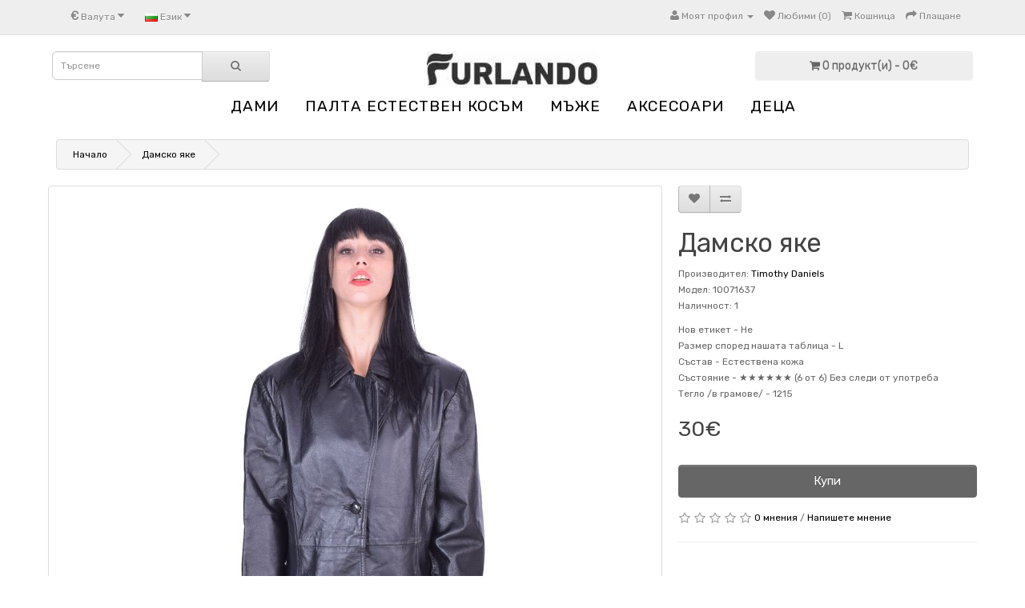

--- FILE ---
content_type: text/html; charset=utf-8
request_url: https://furlando.com/index.php?route=product/product&product_id=9851
body_size: 7765
content:
<!DOCTYPE html>
<!--[if IE]><![endif]-->
<!--[if IE 8 ]><html dir="ltr" lang="bg" class="ie8"><![endif]-->
<!--[if IE 9 ]><html dir="ltr" lang="bg" class="ie9"><![endif]-->
<!--[if (gt IE 9)|!(IE)]><!-->
<html dir="ltr" lang="bg">
<!--<![endif]-->
<head>
<meta charset="UTF-8" />
<meta name="viewport" content="width=device-width, initial-scale=1">
<title>Furlando.com - Дамско яке</title>
<base href="https://furlando.com/" />
<link rel="alternate" hreflang="de" href="https://furlando.com/de/schwarze-jacke-fuer-damen-29573845" /><link rel="alternate" hreflang="en" href="https://furlando.com/en/black-jacket-for-women-807611817" /><link rel="alternate" hreflang="el" href="https://furlando.com/el/gynaikeio-mpoyfan-531916564" /><link rel="alternate" hreflang="hu" href="https://furlando.com/hu/fekete-szinu-noi-dzseki-1598125439" /><link rel="alternate" hreflang="ro" href="https://furlando.com/ro/geaca-de-dama-1070276260" /><link rel="alternate" hreflang="ru" href="https://furlando.com/ru/zhenskaya-chernaya-kurtka-1984354462" />			
<meta name="description" content="Черно яке от естествена кожа с два предни джоба, подплата от полиестер и копчета. Гръдна обиколка: 114 см. Дължина: 95 см. Талия: 106 см. Ханш: 112 см. Рамене: 47 см. Разстоянието на раменете е измерено от шев до шев на ръкавите. Дължина на ръкав: 59 см. " />
<meta name="keywords" content= " Дамско яке ДАМИ Дамско яке ДАМСКИ КОЖЕНИ ЯКЕТА" />
<meta http-equiv="X-UA-Compatible" content="IE=edge">
<link href="https://furlando.com/image/catalog/favicon-16x16.png" rel="icon" />
<link href="https://furlando.com/damsko-yake-202669167" rel="canonical" />
<link href="catalog/view/javascript/cookie/cookie.css" rel="stylesheet" />
                <script src="//ajax.googleapis.com/ajax/libs/jquery/2.1.1/jquery.min.js"></script>
            <link href="catalog/view/javascript/bootstrap/css/bootstrap.min.css" rel="stylesheet" media="screen" />
<script src="catalog/view/javascript/bootstrap/js/bootstrap.min.js" type="text/javascript"></script>
<link href="catalog/view/javascript/font-awesome/css/font-awesome.min.css" rel="stylesheet" type="text/css" />
<link href="//fonts.googleapis.com/css?family=Open+Sans:400,400i,300,700" rel="stylesheet" type="text/css" />
<link href="catalog/view/theme/default/stylesheet/stylesheet.css" rel="stylesheet">
<link href="catalog/view/javascript/jquery/magnific/magnific-popup.css" type="text/css" rel="stylesheet" media="screen" />
<link href="catalog/view/javascript/jquery/datetimepicker/bootstrap-datetimepicker.min.css" type="text/css" rel="stylesheet" media="screen" />
<script src="catalog/view/javascript/common.js" type="text/javascript"></script>
<script src="catalog/view/javascript/jquery/magnific/jquery.magnific-popup.min.js" type="text/javascript"></script>
<script src="catalog/view/javascript/jquery/datetimepicker/moment.js" type="text/javascript"></script>
<script src="catalog/view/javascript/jquery/datetimepicker/bootstrap-datetimepicker.min.js" type="text/javascript"></script>
<script src="https://www.google.com/recaptcha/api.js" type="text/javascript"></script>

			<link rel="stylesheet" href="catalog/view/javascript/jquery.cluetip.css" type="text/css" />
			<script src="catalog/view/javascript/jquery.cluetip.js" type="text/javascript"></script>
			
			<script type="text/javascript">
				$(document).ready(function() {
				$('a.title').cluetip({splitTitle: '|'});
				  $('ol.rounded a:eq(0)').cluetip({splitTitle: '|', dropShadow: false, cluetipClass: 'rounded', showtitle: false});
				  $('ol.rounded a:eq(1)').cluetip({cluetipClass: 'rounded', dropShadow: false, showtitle: false, positionBy: 'mouse'});
				  $('ol.rounded a:eq(2)').cluetip({cluetipClass: 'rounded', dropShadow: false, showtitle: false, positionBy: 'bottomTop', topOffset: 70});
				  $('ol.rounded a:eq(3)').cluetip({cluetipClass: 'rounded', dropShadow: false, sticky: true, ajaxCache: false, arrows: true});
				  $('ol.rounded a:eq(4)').cluetip({cluetipClass: 'rounded', dropShadow: false});  
				});
			</script>
			
<script>
(function(i,s,o,g,r,a,m){i['GoogleAnalyticsObject']=r;i[r]=i[r]||function(){
(i[r].q=i[r].q||[]).push(arguments)},i[r].l=1*new Date();a=s.createElement(o),
m=s.getElementsByTagName(o)[0];a.async=1;a.src=g;m.parentNode.insertBefore(a,m)
})(window,document,'script','https://www.google-analytics.com/analytics.js','ga');
ga('create', 'UA-104673463-1', 'auto');
ga('require', 'ec');
if (window.performance) {
 	var timeSincePageLoad = Math.round(performance.now());
 	ga('send', 'timing', 'Page Load Time', 'load', timeSincePageLoad);
}
</script> 
				<script async src="catalog/view/javascript/jquery/jquery.external-links-new-window.js"></script>

				                
<script type="text/javascript" src="catalog/view/javascript/autodetect/autodetect.js"></script>

				<meta property="og:title" content="Furlando.com - Дамско яке" >
                <meta property="og:description" content="Черно яке от естествена кожа с два предни джоба, подплата от полиестер и копчета. Гръдна обиколка: 114 см. Дължина: 95 см. Талия: 106 см. Ханш: 112 см. Рамене: 47 см. Разстоянието на раменете е измерено от шев до шев на ръкавите. Дължина на ръкав: 59 см. " >
												<meta property="og:site_name" content="Furlando.com" >
				                <meta property="og:url" content="https://furlando.com/damsko-yake-202669167" >
                                <meta property="og:image" content="https://furlando.com/image/cache/data/opimage/10071637a-600x315.JPG" >
                                <meta property="og:image:width" content="600" >
                                <meta property="og:image:height" content="315" >
                                <meta property="og:image" content="https://furlando.com/image/cache/data/opimage/10071637f-600x315.JPG" >
                                <meta property="og:image:width" content="600" >
                                <meta property="og:image:height" content="315" >
                                <meta property="og:image" content="https://furlando.com/image/cache/data/opimage/10071637e-600x315.JPG" >
                                <meta property="og:image:width" content="600" >
                                <meta property="og:image:height" content="315" >
                                <meta property="og:image" content="https://furlando.com/image/cache/data/opimage/10071637d-600x315.JPG" >
                                <meta property="og:image:width" content="600" >
                                <meta property="og:image:height" content="315" >
                                <meta property="og:image" content="https://furlando.com/image/cache/data/opimage/10071637c-600x315.JPG" >
                                <meta property="og:image:width" content="600" >
                                <meta property="og:image:height" content="315" >
                                <meta property="og:image" content="https://furlando.com/image/cache/data/opimage/10071637b-600x315.JPG" >
                                <meta property="og:image:width" content="600" >
                                <meta property="og:image:height" content="315" >
                                <meta property="product:price:amount" content="30.00" >
                                <meta property="product:price:currency" content="EUR" >
                                <meta property="og:type" content="product" >
                                
				</head>

                <div style="display:none;" id="autodetect_stripe">
                  <a class="fa fa-times cancel"></a>
                  <span class="text">It looks like you're trying to visit our USA store, would you like to go to our UK store?</span> 
                  <button onclick="$.cookie('redirectto', 1, { expires : 10 });location.href='';" class="confirm">Redirect me!</button>
                </div>
            
			
<body class="product-product-9851">
<nav id="top">
  <div class="container">
    <div class="pull-left">
<form action="https://furlando.com/index.php?route=common/currency/currency" method="post" enctype="multipart/form-data" id="currency">
  <div class="btn-group">
    <button class="btn btn-link dropdown-toggle" data-toggle="dropdown">
            <strong>€</strong>
                                    <span class="hidden-xs hidden-sm hidden-md">Валута</span> <i class="fa fa-caret-down"></i></button>
    <ul class="dropdown-menu">
                  <li><button class="currency-select btn btn-link btn-block" type="button" name="EUR">€ Euro</button></li>
                        <li><button class="currency-select btn btn-link btn-block" type="button" name="HUF"> Ft Hungarian Forint</button></li>
                        <li><button class="currency-select btn btn-link btn-block" type="button" name="RON"> RON Lei</button></li>
                        <li><button class="currency-select btn btn-link btn-block" type="button" name="BGN"> лв ЛЕВ</button></li>
                </ul>
  </div>
  <input type="hidden" name="code" value="" />
  <input type="hidden" name="redirect" value="https://furlando.com/damsko-yake-202669167" />
</form>
</div>
    <div class="pull-left">
<form action="https://furlando.com/index.php?route=common/language/language" method="post" enctype="multipart/form-data" id="language">
  <div class="btn-group">
    <button class="btn btn-link dropdown-toggle" data-toggle="dropdown">
                                                    <img src="image/flags/bg.png" alt="Български" title="Български">
                    <span class="hidden-xs hidden-sm hidden-md">Език</span> <i class="fa fa-caret-down"></i></button>
    <ul class="dropdown-menu">
            <li><a href="de"><img src="image/flags/de.png" alt="Deutsch" title="Deutsch" /> Deutsch</a></li>
            <li><a href="en"><img src="image/flags/gb.png" alt="English" title="English" /> English</a></li>
            <li><a href="el"><img src="image/flags/gr.png" alt="Greek" title="Greek" /> Greek</a></li>
            <li><a href="hu"><img src="image/flags/hu.png" alt="Hungarian" title="Hungarian" /> Hungarian</a></li>
            <li><a href="ro"><img src="image/flags/ro.png" alt="Romanian" title="Romanian" /> Romanian</a></li>
            <li><a href="bg"><img src="image/flags/bg.png" alt="Български" title="Български" /> Български</a></li>
            <li><a href="ru"><img src="image/flags/ru.png" alt="Руский" title="Руский" /> Руский</a></li>
          </ul>
  </div>
  <input type="hidden" name="code" value="" />
  <input type="hidden" name="redirect" value="https://furlando.com/damsko-yake-202669167" />
</form>
</div>
    <div id="top-links" class="nav pull-right">
      <ul class="list-inline">
        <li class="dropdown"><a href="https://furlando.com/account" title="Моят профил" class="dropdown-toggle" data-toggle="dropdown"><i class="fa fa-user"></i> <span class="hidden-xs hidden-sm hidden-md">Моят профил</span> <span class="caret"></span></a>
          <ul class="dropdown-menu dropdown-menu-right">
                        <li><a href="https://furlando.com/register">Регистриране</a></li>
            <li><a href="https://furlando.com/login">Вход</a></li>
                      </ul>
        </li>
        <li><a href="https://furlando.com/wishlist" id="wishlist-total" title="Любими (0)"><i class="fa fa-heart"></i> <span class="hidden-xs hidden-sm hidden-md">Любими (0)</span></a></li>
        <li><a href="https://furlando.com/index.php?route=checkout/cart" title="Кошница"><i class="fa fa-shopping-cart"></i> <span class="hidden-xs hidden-sm hidden-md">Кошница</span></a></li>
        <li><a href="https://furlando.com/index.php?route=checkout/checkout" title="Плащане"><i class="fa fa-share"></i> <span class="hidden-xs hidden-sm hidden-md">Плащане</span></a></li>
      </ul>
    </div>
  </div>
</nav>
<header>
  <div class="container">
    <div class="row">
      
      <div class="col-sm-3"><div id="search" class="input-group">
  <input type="text" name="search" value="" placeholder="Търсене" class="form-control input-lg" />
  <span class="input-group-btn">
    <button type="button" class="btn btn-default btn-lg"><i class="fa fa-search"></i></button>
  </span>
</div>      </div>
	  <div class="col-sm-6">
        <div id="logo">
                    <a href="https://furlando.com/"><img src="https://furlando.com/image/catalog/Furlando80.jpg" title="Furlando.com" alt="Furlando.com" class="img-responsive" /></a>
                  </div>
      </div>
      <div class="col-sm-3"><div id="cart" class="btn-group btn-block">
  <button type="button" data-toggle="dropdown" data-loading-text="Зареждане..." class="btn btn-inverse btn-block btn-lg dropdown-toggle"><i class="fa fa-shopping-cart"></i> <span id="cart-total">0 продукт(и) - 0€</span></button>
  <ul class="dropdown-menu pull-right">
        <li>
      <p class="text-center">Вашата кошница е празна!</p>
    </li>
      </ul>
</div>
</div>
    </div>
  </div>
</header>
<div class="container">
  <nav id="menu" class="navbar">
    <div class="navbar-header"><span id="category" class="visible-xs">Категории</span>
      <button type="button" class="btn btn-navbar navbar-toggle" data-toggle="collapse" data-target=".navbar-ex1-collapse"><i class="fa fa-bars"></i></button>
    </div>
    <div class="collapse navbar-collapse navbar-ex1-collapse">
      <ul class="nav navbar-nav">
                        <li class="dropdown"><a href="https://furlando.com/dami" class="dropdown-toggle" data-toggle="dropdown">ДАМИ</a>
          <div class="dropdown-menu">
            <div class="dropdown-inner">
                            <ul class="list-unstyled">
                                <li><a href="https://furlando.com/dami/damski-kozheni-yaketa">ДАМСКИ КОЖЕНИ ЯКЕТА</a></li>
                                <li><a href="https://furlando.com/dami/kozheni-eletci-bg">КОЖЕНИ ЕЛЕЦИ</a></li>
                                <li><a href="https://furlando.com/dami/kozheni-pantaloni-bg">КОЖЕНИ ПАНТАЛОНИ</a></li>
                                <li><a href="https://furlando.com/dami/kozheni-poli">КОЖЕНИ ПОЛИ</a></li>
                              </ul>
                          </div>
            <a href="https://furlando.com/dami" class="see-all">Виж всички ДАМИ</a> </div>
        </li>
                                <li><a href="https://furlando.com/kozheni_palta">ПАЛТА ЕСТЕСТВЕН КОСЪМ</a></li>
                                <li class="dropdown"><a href="https://furlando.com/mazhe" class="dropdown-toggle" data-toggle="dropdown">МЪЖЕ</a>
          <div class="dropdown-menu">
            <div class="dropdown-inner">
                            <ul class="list-unstyled">
                                <li><a href="https://furlando.com/mazhe/kozheni-eletci">КОЖЕНИ ЕЛЕЦИ</a></li>
                                <li><a href="https://furlando.com/mazhe/kozheni-pantaloni">КОЖЕНИ ПАНТАЛОНИ</a></li>
                                <li><a href="https://furlando.com/mazhe/mazhki-kozheni-yaketa">МЪЖКИ КОЖЕНИ ЯКЕТА</a></li>
                              </ul>
                          </div>
            <a href="https://furlando.com/mazhe" class="see-all">Виж всички МЪЖЕ</a> </div>
        </li>
                                <li class="dropdown"><a href="https://furlando.com/aksesoari" class="dropdown-toggle" data-toggle="dropdown">АКСЕСОАРИ</a>
          <div class="dropdown-menu">
            <div class="dropdown-inner">
                            <ul class="list-unstyled">
                                <li><a href="https://furlando.com/aksesoari/others-bg">OTHERS</a></li>
                                <li><a href="https://furlando.com/aksesoari/damski-kozheni-rakavitci">ДАМСКИ КОЖЕНИ РЪКАВИЦИ</a></li>
                                <li><a href="https://furlando.com/aksesoari/mazhki-kozheni-rakavitci">МЪЖКИ КОЖЕНИ РЪКАВИЦИ</a></li>
                                <li><a href="https://furlando.com/aksesoari/fur-sleeveless-bg">Ръкавели от естесвек косъм</a></li>
                                <li><a href="https://furlando.com/aksesoari/shapki-estestven-kosam">ШАПКИ ЕСТЕСТВЕН КОСЪМ</a></li>
                                <li><a href="https://furlando.com/aksesoari/yaki-i-shalove-estestven-kosam">ЯКИ И ШАЛОВЕ ЕСТЕСТВЕН КОСЪМ</a></li>
                              </ul>
                          </div>
            <a href="https://furlando.com/aksesoari" class="see-all">Виж всички АКСЕСОАРИ</a> </div>
        </li>
                                <li><a href="https://furlando.com/detca">ДЕЦА</a></li>
                      </ul>
    </div>
  </nav>
</div>
<div class="container">
  <ul class="breadcrumb">
        <li><a href="https://furlando.com/">Начало</a></li>
        <li><a href="https://furlando.com/damsko-yake-202669167">Дамско яке</a></li>
      </ul>
  <div class="row">                <div id="content" class="col-sm-12">      <div class="row">
                                <div class="col-sm-8">
                    <ul class="thumbnails">
                        <li><a class="thumbnail" href="https://furlando.com/image/cache/data/opimage/10071637a-1000x1500.JPG" data-ciophref="https://furlando.com/image/cache/data/opimage/10071637a-1000x1500.JPG" title=""><img src="https://furlando.com/image/cache/data/opimage/10071637a-500x750.JPG" data-ciopsrc="https://furlando.com/image/cache/data/opimage/10071637a-500x750.JPG" title="" alt="" /></a></li>
                                                <li class="image-additional"><a class="thumbnail" href="https://furlando.com/image/cache/data/opimage/10071637f-1000x1500.JPG" title=""> <img src="https://furlando.com/image/cache/data/opimage/10071637f-80x120.JPG" title="" alt="" /></a></li>
                        <li class="image-additional"><a class="thumbnail" href="https://furlando.com/image/cache/data/opimage/10071637e-1000x1500.JPG" title=""> <img src="https://furlando.com/image/cache/data/opimage/10071637e-80x120.JPG" title="" alt="" /></a></li>
                        <li class="image-additional"><a class="thumbnail" href="https://furlando.com/image/cache/data/opimage/10071637d-1000x1500.JPG" title=""> <img src="https://furlando.com/image/cache/data/opimage/10071637d-80x120.JPG" title="" alt="" /></a></li>
                        <li class="image-additional"><a class="thumbnail" href="https://furlando.com/image/cache/data/opimage/10071637c-1000x1500.JPG" title=""> <img src="https://furlando.com/image/cache/data/opimage/10071637c-80x120.JPG" title="" alt="" /></a></li>
                        <li class="image-additional"><a class="thumbnail" href="https://furlando.com/image/cache/data/opimage/10071637b-1000x1500.JPG" title=""> <img src="https://furlando.com/image/cache/data/opimage/10071637b-80x120.JPG" title="" alt="" /></a></li>
                                  </ul>
                    <ul class="nav nav-tabs">
            <li class="active"><a href="#tab-description" data-toggle="tab">Описание</a></li>
                        <li><a href="#tab-specification" data-toggle="tab">Спецификация</a></li>
                                    <li><a href="#tab-review" data-toggle="tab">Коментари (0)</a></li>
                      </ul>
          <div class="tab-content">
            <div class="tab-pane active" id="tab-description">Черно яке от естествена кожа с два предни джоба, подплата от полиестер и копчета. Гръдна обиколка: 114 см. Дължина: 95 см. Талия: 106 см. Ханш: 112 см. Рамене: 47 см. Разстоянието на раменете е измерено от шев до шев на ръкавите. Дължина на ръкав: 59 см. Mоделът е висок: 170 см.</div>
                        <div class="tab-pane" id="tab-specification">
              <table class="table table-bordered">
                                <thead>
                  <tr>
                    <td colspan="2"><strong>Спецификация</strong></td>
                  </tr>
                </thead>
                <tbody>
                                    <tr>
                    <td>Нов етикет - </td>
                    <td>Не</td>
                  </tr>
                                    <tr>
                    <td>Размер според нашата таблица - </td>
                    <td>L</td>
                  </tr>
                                    <tr>
                    <td>Състав - </td>
                    <td>Естествена кожа</td>
                  </tr>
                                    <tr>
                    <td>Състояние - </td>
                    <td>★★★★★★ (6 от 6) Без следи от употреба</td>
                  </tr>
                                    <tr>
                    <td>Тегло /в грамове/ - </td>
                    <td>1215</td>
                  </tr>
                                  </tbody>
                              </table>
            </div>
                                    <div class="tab-pane" id="tab-review">
              <form class="form-horizontal" id="form-review">
                <div id="review"></div>
                <h2>Напишете мнение</h2>
                                <div class="form-group required">
                  <div class="col-sm-12">
                    <label class="control-label" for="input-name">Вашето име:</label>
                    <input type="text" name="name" value="" id="input-name" class="form-control" />
                  </div>
                </div>
                <div class="form-group required">
                  <div class="col-sm-12">
                    <label class="control-label" for="input-review">Вашият коментар:</label>
                    <textarea name="text" rows="5" id="input-review" class="form-control"></textarea>
                    <div class="help-block"><span style="color: #FF0000;">Забележка:</span> HTML не се потдържа!</div>
                  </div>
                </div>
                <div class="form-group required">
                  <div class="col-sm-12">
                    <label class="control-label">Оценка:</label>
                    &nbsp;&nbsp;&nbsp; Лош&nbsp;
                    <input type="radio" name="rating" value="1" />
                    &nbsp;
                    <input type="radio" name="rating" value="2" />
                    &nbsp;
                    <input type="radio" name="rating" value="3" />
                    &nbsp;
                    <input type="radio" name="rating" value="4" />
                    &nbsp;
                    <input type="radio" name="rating" value="5" />
                    &nbsp;Добър</div>
                </div>
                                  <div class="form-group">
                    <div class="col-sm-12">
                      <div class="g-recaptcha" data-sitekey="6LfIz9wZAAAAAAdIVkpigkOseT98GrAaCGReV0fe"></div>
                    </div>
                  </div>
                                <div class="buttons clearfix">
                  <div class="pull-right">
                    <button type="button" id="button-review" data-loading-text="Зареждане..." class="btn btn-primary">Продължете</button>
                  </div>
                </div>
                              </form>
            </div>
                      </div>
        </div>
                                <div class="col-sm-4">
          <div class="btn-group">
            <button type="button" data-toggle="tooltip" class="btn btn-default" title="Добави в любими" onclick="wishlist.add('9851');"><i class="fa fa-heart"></i></button>
            <button type="button" data-toggle="tooltip" class="btn btn-default" title="Сравни продукт" onclick="compare.add('9851');"><i class="fa fa-exchange"></i></button>
          </div>
          <h1>Дамско яке</h1>
          <ul class="list-unstyled">
                        <li>Производител: <a href="https://furlando.com/timothy-daniels-bg">Timothy Daniels</a></li>
                        <li class="ciopmodel">Модел: 10071637</li>
                        <li>Наличност: 1</li>
          </ul>
		   <!-- Start Additional Info -->
                   
                                                <span>Нов етикет - </span> Не<br />
                  <span>Размер според нашата таблица - </span> L<br />
                  <span>Състав - </span> Естествена кожа<br />
                  <span>Състояние - </span> ★★★★★★ (6 от 6) Без следи от употреба<br />
                  <span>Тегло /в грамове/ - </span> 1215<br />
                                        
                                                        <!-- End Additional Info -->		  
                    <ul class="list-unstyled">
                        <li>
              <h2><span class="cibaseprice">30€</span></h2>
            </li>
                                                          </ul>
                    <div id="product">
                                    <div class="form-group">
              <label class="control-label" style="display: none;" for="input-quantity">Количество</label>
              <input type="text" name="quantity" style="display: none;" value="1" size="2" id="input-quantity" class="form-control" />
              <input type="hidden" name="product_id" value="9851" />
              <br />
              <button type="button" id="button-cart" data-loading-text="Зареждане..." class="btn btn-primary btn-lg btn-block">Купи</button>
            </div>
                      </div>
                    <div class="rating">
            <p>
                                          <span class="fa fa-stack"><i class="fa fa-star-o fa-stack-1x"></i></span>
                                                        <span class="fa fa-stack"><i class="fa fa-star-o fa-stack-1x"></i></span>
                                                        <span class="fa fa-stack"><i class="fa fa-star-o fa-stack-1x"></i></span>
                                                        <span class="fa fa-stack"><i class="fa fa-star-o fa-stack-1x"></i></span>
                                                        <span class="fa fa-stack"><i class="fa fa-star-o fa-stack-1x"></i></span>
                                          <a href="" onclick="$('a[href=\'#tab-review\']').trigger('click'); return false;">0 мнения</a> / <a href="" onclick="$('a[href=\'#tab-review\']').trigger('click'); return false;">Напишете мнение</a></p>
            <hr>
            <!-- AddThis Button BEGIN -->
            <div class="addthis_toolbox addthis_default_style"><a class="addthis_button_facebook_like" fb:like:layout="button_count"></a> <a class="addthis_button_tweet"></a> <a class="addthis_button_pinterest_pinit"></a> <a class="addthis_counter addthis_pill_style"></a></div>
            <script type="text/javascript" src="//s7.addthis.com/js/300/addthis_widget.js#pubid=ra-515eeaf54693130e"></script>
            <!-- AddThis Button END -->
          </div>
                  </div>
      </div>
            
            </div>
    </div>
</div>
<script type="text/javascript"><!--
$('select[name=\'recurring_id\'], input[name="quantity"]').change(function(){
	$.ajax({
		url: 'index.php?route=product/product/getRecurringDescription',
		type: 'post',
		data: $('input[name=\'product_id\'], input[name=\'quantity\'], select[name=\'recurring_id\']'),
		dataType: 'json',
		beforeSend: function() {
			$('#recurring-description').html('');
		},
		success: function(json) {
			$('.alert, .text-danger').remove();

			if (json['success']) {

						setTimeout(function(){
							window.location.href = "/index.php?route=checkout/cart";
						},500);
					
				$('#recurring-description').html(json['success']);
			}
		}
	});
});
//--></script>
<script type="text/javascript"><!--
$('#button-cart').on('click', function() {
	$.ajax({
		url: 'index.php?route=checkout/cart/add',
		type: 'post',
		data: $('#product input[type=\'text\'], #product input[type=\'hidden\'], #product input[type=\'radio\']:checked, #product input[type=\'checkbox\']:checked, #product select, #product textarea'),
		dataType: 'json',
		beforeSend: function() {
			$('#button-cart').button('loading');
		},
		complete: function() {
			$('#button-cart').button('reset');
		},
		success: function(json) {
			$('.alert, .text-danger').remove();
			$('.form-group').removeClass('has-error');

			if (json['error']) {
				if (json['error']['option']) {
					for (i in json['error']['option']) {
						var element = $('#input-option' + i.replace('_', '-'));

						if (element.parent().hasClass('input-group')) {
							element.parent().after('<div class="text-danger">' + json['error']['option'][i] + '</div>');
						} else {
							element.after('<div class="text-danger">' + json['error']['option'][i] + '</div>');
						}
					}
				}

				if (json['error']['recurring']) {
					$('select[name=\'recurring_id\']').after('<div class="text-danger">' + json['error']['recurring'] + '</div>');
				}

				// Highlight any found errors
				$('.text-danger').parent().addClass('has-error');
			}

			if (json['success']) {

						setTimeout(function(){
							window.location.href = "/index.php?route=checkout/cart";
						},500);
					
				$('.breadcrumb').after('<div class="alert alert-success">' + json['success'] + '<button type="button" class="close" data-dismiss="alert">&times;</button></div>');

				$('#cart > button').html('<i class="fa fa-shopping-cart"></i> ' + json['total']);

				$('html, body').animate({ scrollTop: 0 }, 'slow');

				$('#cart > ul').load('index.php?route=common/cart/info ul li');
			}
		}
	});
});
//--></script>
<script type="text/javascript"><!--
$('.date').datetimepicker({
	pickTime: false
});

$('.datetime').datetimepicker({
	pickDate: true,
	pickTime: true
});

$('.time').datetimepicker({
	pickDate: false
});

$('button[id^=\'button-upload\']').on('click', function() {
	var node = this;

	$('#form-upload').remove();

	$('body').prepend('<form enctype="multipart/form-data" id="form-upload" style="display: none;"><input type="file" name="file" /></form>');

	$('#form-upload input[name=\'file\']').trigger('click');

	if (typeof timer != 'undefined') {
    	clearInterval(timer);
	}

	timer = setInterval(function() {
		if ($('#form-upload input[name=\'file\']').val() != '') {
			clearInterval(timer);

			$.ajax({
				url: 'index.php?route=tool/upload',
				type: 'post',
				dataType: 'json',
				data: new FormData($('#form-upload')[0]),
				cache: false,
				contentType: false,
				processData: false,
				beforeSend: function() {
					$(node).button('loading');
				},
				complete: function() {
					$(node).button('reset');
				},
				success: function(json) {
					$('.text-danger').remove();

					if (json['error']) {
						$(node).parent().find('input').after('<div class="text-danger">' + json['error'] + '</div>');
					}

					if (json['success']) {

						setTimeout(function(){
							window.location.href = "/index.php?route=checkout/cart";
						},500);
					
						alert(json['success']);

						$(node).parent().find('input').attr('value', json['code']);
					}
				},
				error: function(xhr, ajaxOptions, thrownError) {
					alert(thrownError + "\r\n" + xhr.statusText + "\r\n" + xhr.responseText);
				}
			});
		}
	}, 500);
});
//--></script>
<script type="text/javascript"><!--
$('#review').delegate('.pagination a', 'click', function(e) {
  e.preventDefault();

    $('#review').fadeOut('slow');

    $('#review').load(this.href);

    $('#review').fadeIn('slow');
});

$('#review').load('index.php?route=product/product/review&product_id=9851');

$('#button-review').on('click', function() {
	$.ajax({
		url: 'index.php?route=product/product/write&product_id=9851',
		type: 'post',
		dataType: 'json',
		data: $("#form-review").serialize(),
		beforeSend: function() {
			$('#button-review').button('loading');
		},
		complete: function() {
			$('#button-review').button('reset');
		},
		success: function(json) {
			$('.alert-success, .alert-danger').remove();

			if (json['error']) {
				$('#review').after('<div class="alert alert-danger"><i class="fa fa-exclamation-circle"></i> ' + json['error'] + '</div>');
			}

			if (json['success']) {

						setTimeout(function(){
							window.location.href = "/index.php?route=checkout/cart";
						},500);
					
				$('#review').after('<div class="alert alert-success"><i class="fa fa-check-circle"></i> ' + json['success'] + '</div>');

				$('input[name=\'name\']').val('');
				$('textarea[name=\'text\']').val('');
				$('input[name=\'rating\']:checked').prop('checked', false);
			}
		}
	});
});

$(document).ready(function() {
	$('.thumbnails').magnificPopup({
		type:'image',
		delegate: 'a',
		gallery: {
			enabled:true
		}
	});
});
//--></script>


			

          <script type="application/ld+json">
          {
            "@context": "http://schema.org/",
            "@type": "Product",
            "name": "Дамско яке",
            "image": [
              "https://furlando.com/image/cache/data/opimage/10071637a-1000x1500.JPG","https://furlando.com/image/cache/data/opimage/10071637f-1000x1500.JPG","https://furlando.com/image/cache/data/opimage/10071637e-1000x1500.JPG","https://furlando.com/image/cache/data/opimage/10071637d-1000x1500.JPG","https://furlando.com/image/cache/data/opimage/10071637c-1000x1500.JPG","https://furlando.com/image/cache/data/opimage/10071637b-1000x1500.JPG"            ],
            "description": "Черно яке от естествена кожа с два предни джоба, подплата от полиестер и копчета. Гръдна обиколка: 114 см. Дължина: 95 см. Талия: 106 см. Ханш: 112 см. Рамене: 47 см. Разстоянието на раменете е измерено от шев до шев на ръкавите. Дължина на ръкав: 59 см. Mоделът е висок: 170 см.",
            "model": "10071637",
                        "brand": {
              "@type": "Brand",
              "name": "Timothy Daniels"
            },
                                    "offers": {
              "@type": "Offer",
              "priceCurrency": "EUR",
              "price": "30.00",
              "itemCondition": "http://schema.org/NewCondition",
              "availability": "http://schema.org/InStock",
			  "priceValidUntil": "2030-12-31",
              "seller": {
                "@type": "Organization",
                "name": "Furlando.com"
              },
              "shippingDetails": {
                "@type": "OfferShippingDetails",
                "shippingRate": {
                  "@type": "MonetaryAmount",
                  "value": "6.00",
                  "currency": "EUR"
                },
                "shippingDestination": {
                  "@type": "DefinedRegion",
                  "addressCountry": "BG"
                },
                "deliveryTime": {
                  "@type": "ShippingDeliveryTime",
                  "handlingTime": {
                    "@type": "QuantitativeValue",
                    "minValue": 1,
                    "maxValue": 2,
                    "unitCode": "d"
                  },
                  "transitTime": {
                    "@type": "QuantitativeValue",
                    "minValue": 2,
                    "maxValue": 5,
                    "unitCode": "d"
                  }
                }
              },
              "hasMerchantReturnPolicy": {
                "@type": "MerchantReturnPolicy",
                "applicableCountry": "BG",
                "returnPolicyCategory": "http://schema.org/MerchantReturnFiniteReturnWindow",
                "merchantReturnDays": 14,
                "returnMethod": "ReturnByMail",
                "returnFees": "FreeReturn"
              }
            }
          }
          </script>
        

				<script type="application/ld+json">
				{
				"@context": "http://schema.org",
                "@type": "BreadcrumbList",
                "itemListElement":
                [
								{
                "@type": "ListItem",
                "position": 1,
                "item":
                {
                  "@id": "https://furlando.com/",
                  "name": "Furlando.com"
                }
				},
				                {
                "@type": "ListItem",
                "position": 2,
                "item":
                {
                  "@id": "https://furlando.com/damsko-yake-202669167",
                  "name": "Дамско яке"
                }
                }                				]
				}
				</script>
                
<footer>
  <div class="container">
    <div class="row">
            <div class="col-sm-3">
        <h5>Информация</h5>
        <ul class="list-unstyled">
                    <li><a href="https://furlando.com/obshti-usloviya">Общи условия</a></li>
                    <li><a href="https://furlando.com/dostavka-bg">Доставка</a></li>
                    <li><a href="https://furlando.com/razmeri-bg">Размери</a></li>
                  </ul>
      </div>
            <div class="col-sm-3">
        <h5>Обслужване на клиенти</h5>
        <ul class="list-unstyled">
          <li><a href="https://furlando.com/contact">Свържете се с нас</a></li>
          <li><a href="https://furlando.com/index.php?route=account/return/add">Връщане на стока</a></li>
          <li><a href="https://furlando.com/sitemap">Карта на сайта</a></li>
        </ul>
      </div>
      <div class="col-sm-3">
        <h5>Допълнения</h5>
        <ul class="list-unstyled">
          <li><a href="https://furlando.com/manufacturer">Производители</a></li>
          <li><a href="https://furlando.com/special">Промоции</a></li>
		  <li><a target="_blank" href="https://www.facebook.com/LeatherJacketsFurCoats/"><img src="https://furlando.com/image/data/fb16.png"> Facebook</li>
		  </ul>
      </div>
      <div class="col-sm-3">
        <h5>Моят профил</h5>
        <ul class="list-unstyled">
          <li><a href="https://furlando.com/account">Моят профил</a></li>
<li><a href="https://furlando.com/index.php?route=account/gdpr">GDPR</a></li>          <li><a href="https://furlando.com/index.php?route=account/order">История на поръчките</a></li>
          <li><a href="https://furlando.com/wishlist">Любими продукти</a></li>
          <li><a href="https://furlando.com/index.php?route=account/newsletter">Информационен бюлетин</a></li>
        </ul>
      </div>
    </div>
    <hr>
    <!--<p>Powered By <a href="http://www.opencart.com">OpenCart</a><br /> Furlando.com &copy; 2026</p>-->
  </div>
</footer>
	

                            
<script async language="javascript" type="text/javascript">
 
ga('send', 'pageview');
</script> </body></html>

--- FILE ---
content_type: text/html; charset=utf-8
request_url: https://www.google.com/recaptcha/api2/anchor?ar=1&k=6LfIz9wZAAAAAAdIVkpigkOseT98GrAaCGReV0fe&co=aHR0cHM6Ly9mdXJsYW5kby5jb206NDQz&hl=en&v=PoyoqOPhxBO7pBk68S4YbpHZ&size=normal&anchor-ms=20000&execute-ms=30000&cb=9ng4cfuw3bv5
body_size: 49316
content:
<!DOCTYPE HTML><html dir="ltr" lang="en"><head><meta http-equiv="Content-Type" content="text/html; charset=UTF-8">
<meta http-equiv="X-UA-Compatible" content="IE=edge">
<title>reCAPTCHA</title>
<style type="text/css">
/* cyrillic-ext */
@font-face {
  font-family: 'Roboto';
  font-style: normal;
  font-weight: 400;
  font-stretch: 100%;
  src: url(//fonts.gstatic.com/s/roboto/v48/KFO7CnqEu92Fr1ME7kSn66aGLdTylUAMa3GUBHMdazTgWw.woff2) format('woff2');
  unicode-range: U+0460-052F, U+1C80-1C8A, U+20B4, U+2DE0-2DFF, U+A640-A69F, U+FE2E-FE2F;
}
/* cyrillic */
@font-face {
  font-family: 'Roboto';
  font-style: normal;
  font-weight: 400;
  font-stretch: 100%;
  src: url(//fonts.gstatic.com/s/roboto/v48/KFO7CnqEu92Fr1ME7kSn66aGLdTylUAMa3iUBHMdazTgWw.woff2) format('woff2');
  unicode-range: U+0301, U+0400-045F, U+0490-0491, U+04B0-04B1, U+2116;
}
/* greek-ext */
@font-face {
  font-family: 'Roboto';
  font-style: normal;
  font-weight: 400;
  font-stretch: 100%;
  src: url(//fonts.gstatic.com/s/roboto/v48/KFO7CnqEu92Fr1ME7kSn66aGLdTylUAMa3CUBHMdazTgWw.woff2) format('woff2');
  unicode-range: U+1F00-1FFF;
}
/* greek */
@font-face {
  font-family: 'Roboto';
  font-style: normal;
  font-weight: 400;
  font-stretch: 100%;
  src: url(//fonts.gstatic.com/s/roboto/v48/KFO7CnqEu92Fr1ME7kSn66aGLdTylUAMa3-UBHMdazTgWw.woff2) format('woff2');
  unicode-range: U+0370-0377, U+037A-037F, U+0384-038A, U+038C, U+038E-03A1, U+03A3-03FF;
}
/* math */
@font-face {
  font-family: 'Roboto';
  font-style: normal;
  font-weight: 400;
  font-stretch: 100%;
  src: url(//fonts.gstatic.com/s/roboto/v48/KFO7CnqEu92Fr1ME7kSn66aGLdTylUAMawCUBHMdazTgWw.woff2) format('woff2');
  unicode-range: U+0302-0303, U+0305, U+0307-0308, U+0310, U+0312, U+0315, U+031A, U+0326-0327, U+032C, U+032F-0330, U+0332-0333, U+0338, U+033A, U+0346, U+034D, U+0391-03A1, U+03A3-03A9, U+03B1-03C9, U+03D1, U+03D5-03D6, U+03F0-03F1, U+03F4-03F5, U+2016-2017, U+2034-2038, U+203C, U+2040, U+2043, U+2047, U+2050, U+2057, U+205F, U+2070-2071, U+2074-208E, U+2090-209C, U+20D0-20DC, U+20E1, U+20E5-20EF, U+2100-2112, U+2114-2115, U+2117-2121, U+2123-214F, U+2190, U+2192, U+2194-21AE, U+21B0-21E5, U+21F1-21F2, U+21F4-2211, U+2213-2214, U+2216-22FF, U+2308-230B, U+2310, U+2319, U+231C-2321, U+2336-237A, U+237C, U+2395, U+239B-23B7, U+23D0, U+23DC-23E1, U+2474-2475, U+25AF, U+25B3, U+25B7, U+25BD, U+25C1, U+25CA, U+25CC, U+25FB, U+266D-266F, U+27C0-27FF, U+2900-2AFF, U+2B0E-2B11, U+2B30-2B4C, U+2BFE, U+3030, U+FF5B, U+FF5D, U+1D400-1D7FF, U+1EE00-1EEFF;
}
/* symbols */
@font-face {
  font-family: 'Roboto';
  font-style: normal;
  font-weight: 400;
  font-stretch: 100%;
  src: url(//fonts.gstatic.com/s/roboto/v48/KFO7CnqEu92Fr1ME7kSn66aGLdTylUAMaxKUBHMdazTgWw.woff2) format('woff2');
  unicode-range: U+0001-000C, U+000E-001F, U+007F-009F, U+20DD-20E0, U+20E2-20E4, U+2150-218F, U+2190, U+2192, U+2194-2199, U+21AF, U+21E6-21F0, U+21F3, U+2218-2219, U+2299, U+22C4-22C6, U+2300-243F, U+2440-244A, U+2460-24FF, U+25A0-27BF, U+2800-28FF, U+2921-2922, U+2981, U+29BF, U+29EB, U+2B00-2BFF, U+4DC0-4DFF, U+FFF9-FFFB, U+10140-1018E, U+10190-1019C, U+101A0, U+101D0-101FD, U+102E0-102FB, U+10E60-10E7E, U+1D2C0-1D2D3, U+1D2E0-1D37F, U+1F000-1F0FF, U+1F100-1F1AD, U+1F1E6-1F1FF, U+1F30D-1F30F, U+1F315, U+1F31C, U+1F31E, U+1F320-1F32C, U+1F336, U+1F378, U+1F37D, U+1F382, U+1F393-1F39F, U+1F3A7-1F3A8, U+1F3AC-1F3AF, U+1F3C2, U+1F3C4-1F3C6, U+1F3CA-1F3CE, U+1F3D4-1F3E0, U+1F3ED, U+1F3F1-1F3F3, U+1F3F5-1F3F7, U+1F408, U+1F415, U+1F41F, U+1F426, U+1F43F, U+1F441-1F442, U+1F444, U+1F446-1F449, U+1F44C-1F44E, U+1F453, U+1F46A, U+1F47D, U+1F4A3, U+1F4B0, U+1F4B3, U+1F4B9, U+1F4BB, U+1F4BF, U+1F4C8-1F4CB, U+1F4D6, U+1F4DA, U+1F4DF, U+1F4E3-1F4E6, U+1F4EA-1F4ED, U+1F4F7, U+1F4F9-1F4FB, U+1F4FD-1F4FE, U+1F503, U+1F507-1F50B, U+1F50D, U+1F512-1F513, U+1F53E-1F54A, U+1F54F-1F5FA, U+1F610, U+1F650-1F67F, U+1F687, U+1F68D, U+1F691, U+1F694, U+1F698, U+1F6AD, U+1F6B2, U+1F6B9-1F6BA, U+1F6BC, U+1F6C6-1F6CF, U+1F6D3-1F6D7, U+1F6E0-1F6EA, U+1F6F0-1F6F3, U+1F6F7-1F6FC, U+1F700-1F7FF, U+1F800-1F80B, U+1F810-1F847, U+1F850-1F859, U+1F860-1F887, U+1F890-1F8AD, U+1F8B0-1F8BB, U+1F8C0-1F8C1, U+1F900-1F90B, U+1F93B, U+1F946, U+1F984, U+1F996, U+1F9E9, U+1FA00-1FA6F, U+1FA70-1FA7C, U+1FA80-1FA89, U+1FA8F-1FAC6, U+1FACE-1FADC, U+1FADF-1FAE9, U+1FAF0-1FAF8, U+1FB00-1FBFF;
}
/* vietnamese */
@font-face {
  font-family: 'Roboto';
  font-style: normal;
  font-weight: 400;
  font-stretch: 100%;
  src: url(//fonts.gstatic.com/s/roboto/v48/KFO7CnqEu92Fr1ME7kSn66aGLdTylUAMa3OUBHMdazTgWw.woff2) format('woff2');
  unicode-range: U+0102-0103, U+0110-0111, U+0128-0129, U+0168-0169, U+01A0-01A1, U+01AF-01B0, U+0300-0301, U+0303-0304, U+0308-0309, U+0323, U+0329, U+1EA0-1EF9, U+20AB;
}
/* latin-ext */
@font-face {
  font-family: 'Roboto';
  font-style: normal;
  font-weight: 400;
  font-stretch: 100%;
  src: url(//fonts.gstatic.com/s/roboto/v48/KFO7CnqEu92Fr1ME7kSn66aGLdTylUAMa3KUBHMdazTgWw.woff2) format('woff2');
  unicode-range: U+0100-02BA, U+02BD-02C5, U+02C7-02CC, U+02CE-02D7, U+02DD-02FF, U+0304, U+0308, U+0329, U+1D00-1DBF, U+1E00-1E9F, U+1EF2-1EFF, U+2020, U+20A0-20AB, U+20AD-20C0, U+2113, U+2C60-2C7F, U+A720-A7FF;
}
/* latin */
@font-face {
  font-family: 'Roboto';
  font-style: normal;
  font-weight: 400;
  font-stretch: 100%;
  src: url(//fonts.gstatic.com/s/roboto/v48/KFO7CnqEu92Fr1ME7kSn66aGLdTylUAMa3yUBHMdazQ.woff2) format('woff2');
  unicode-range: U+0000-00FF, U+0131, U+0152-0153, U+02BB-02BC, U+02C6, U+02DA, U+02DC, U+0304, U+0308, U+0329, U+2000-206F, U+20AC, U+2122, U+2191, U+2193, U+2212, U+2215, U+FEFF, U+FFFD;
}
/* cyrillic-ext */
@font-face {
  font-family: 'Roboto';
  font-style: normal;
  font-weight: 500;
  font-stretch: 100%;
  src: url(//fonts.gstatic.com/s/roboto/v48/KFO7CnqEu92Fr1ME7kSn66aGLdTylUAMa3GUBHMdazTgWw.woff2) format('woff2');
  unicode-range: U+0460-052F, U+1C80-1C8A, U+20B4, U+2DE0-2DFF, U+A640-A69F, U+FE2E-FE2F;
}
/* cyrillic */
@font-face {
  font-family: 'Roboto';
  font-style: normal;
  font-weight: 500;
  font-stretch: 100%;
  src: url(//fonts.gstatic.com/s/roboto/v48/KFO7CnqEu92Fr1ME7kSn66aGLdTylUAMa3iUBHMdazTgWw.woff2) format('woff2');
  unicode-range: U+0301, U+0400-045F, U+0490-0491, U+04B0-04B1, U+2116;
}
/* greek-ext */
@font-face {
  font-family: 'Roboto';
  font-style: normal;
  font-weight: 500;
  font-stretch: 100%;
  src: url(//fonts.gstatic.com/s/roboto/v48/KFO7CnqEu92Fr1ME7kSn66aGLdTylUAMa3CUBHMdazTgWw.woff2) format('woff2');
  unicode-range: U+1F00-1FFF;
}
/* greek */
@font-face {
  font-family: 'Roboto';
  font-style: normal;
  font-weight: 500;
  font-stretch: 100%;
  src: url(//fonts.gstatic.com/s/roboto/v48/KFO7CnqEu92Fr1ME7kSn66aGLdTylUAMa3-UBHMdazTgWw.woff2) format('woff2');
  unicode-range: U+0370-0377, U+037A-037F, U+0384-038A, U+038C, U+038E-03A1, U+03A3-03FF;
}
/* math */
@font-face {
  font-family: 'Roboto';
  font-style: normal;
  font-weight: 500;
  font-stretch: 100%;
  src: url(//fonts.gstatic.com/s/roboto/v48/KFO7CnqEu92Fr1ME7kSn66aGLdTylUAMawCUBHMdazTgWw.woff2) format('woff2');
  unicode-range: U+0302-0303, U+0305, U+0307-0308, U+0310, U+0312, U+0315, U+031A, U+0326-0327, U+032C, U+032F-0330, U+0332-0333, U+0338, U+033A, U+0346, U+034D, U+0391-03A1, U+03A3-03A9, U+03B1-03C9, U+03D1, U+03D5-03D6, U+03F0-03F1, U+03F4-03F5, U+2016-2017, U+2034-2038, U+203C, U+2040, U+2043, U+2047, U+2050, U+2057, U+205F, U+2070-2071, U+2074-208E, U+2090-209C, U+20D0-20DC, U+20E1, U+20E5-20EF, U+2100-2112, U+2114-2115, U+2117-2121, U+2123-214F, U+2190, U+2192, U+2194-21AE, U+21B0-21E5, U+21F1-21F2, U+21F4-2211, U+2213-2214, U+2216-22FF, U+2308-230B, U+2310, U+2319, U+231C-2321, U+2336-237A, U+237C, U+2395, U+239B-23B7, U+23D0, U+23DC-23E1, U+2474-2475, U+25AF, U+25B3, U+25B7, U+25BD, U+25C1, U+25CA, U+25CC, U+25FB, U+266D-266F, U+27C0-27FF, U+2900-2AFF, U+2B0E-2B11, U+2B30-2B4C, U+2BFE, U+3030, U+FF5B, U+FF5D, U+1D400-1D7FF, U+1EE00-1EEFF;
}
/* symbols */
@font-face {
  font-family: 'Roboto';
  font-style: normal;
  font-weight: 500;
  font-stretch: 100%;
  src: url(//fonts.gstatic.com/s/roboto/v48/KFO7CnqEu92Fr1ME7kSn66aGLdTylUAMaxKUBHMdazTgWw.woff2) format('woff2');
  unicode-range: U+0001-000C, U+000E-001F, U+007F-009F, U+20DD-20E0, U+20E2-20E4, U+2150-218F, U+2190, U+2192, U+2194-2199, U+21AF, U+21E6-21F0, U+21F3, U+2218-2219, U+2299, U+22C4-22C6, U+2300-243F, U+2440-244A, U+2460-24FF, U+25A0-27BF, U+2800-28FF, U+2921-2922, U+2981, U+29BF, U+29EB, U+2B00-2BFF, U+4DC0-4DFF, U+FFF9-FFFB, U+10140-1018E, U+10190-1019C, U+101A0, U+101D0-101FD, U+102E0-102FB, U+10E60-10E7E, U+1D2C0-1D2D3, U+1D2E0-1D37F, U+1F000-1F0FF, U+1F100-1F1AD, U+1F1E6-1F1FF, U+1F30D-1F30F, U+1F315, U+1F31C, U+1F31E, U+1F320-1F32C, U+1F336, U+1F378, U+1F37D, U+1F382, U+1F393-1F39F, U+1F3A7-1F3A8, U+1F3AC-1F3AF, U+1F3C2, U+1F3C4-1F3C6, U+1F3CA-1F3CE, U+1F3D4-1F3E0, U+1F3ED, U+1F3F1-1F3F3, U+1F3F5-1F3F7, U+1F408, U+1F415, U+1F41F, U+1F426, U+1F43F, U+1F441-1F442, U+1F444, U+1F446-1F449, U+1F44C-1F44E, U+1F453, U+1F46A, U+1F47D, U+1F4A3, U+1F4B0, U+1F4B3, U+1F4B9, U+1F4BB, U+1F4BF, U+1F4C8-1F4CB, U+1F4D6, U+1F4DA, U+1F4DF, U+1F4E3-1F4E6, U+1F4EA-1F4ED, U+1F4F7, U+1F4F9-1F4FB, U+1F4FD-1F4FE, U+1F503, U+1F507-1F50B, U+1F50D, U+1F512-1F513, U+1F53E-1F54A, U+1F54F-1F5FA, U+1F610, U+1F650-1F67F, U+1F687, U+1F68D, U+1F691, U+1F694, U+1F698, U+1F6AD, U+1F6B2, U+1F6B9-1F6BA, U+1F6BC, U+1F6C6-1F6CF, U+1F6D3-1F6D7, U+1F6E0-1F6EA, U+1F6F0-1F6F3, U+1F6F7-1F6FC, U+1F700-1F7FF, U+1F800-1F80B, U+1F810-1F847, U+1F850-1F859, U+1F860-1F887, U+1F890-1F8AD, U+1F8B0-1F8BB, U+1F8C0-1F8C1, U+1F900-1F90B, U+1F93B, U+1F946, U+1F984, U+1F996, U+1F9E9, U+1FA00-1FA6F, U+1FA70-1FA7C, U+1FA80-1FA89, U+1FA8F-1FAC6, U+1FACE-1FADC, U+1FADF-1FAE9, U+1FAF0-1FAF8, U+1FB00-1FBFF;
}
/* vietnamese */
@font-face {
  font-family: 'Roboto';
  font-style: normal;
  font-weight: 500;
  font-stretch: 100%;
  src: url(//fonts.gstatic.com/s/roboto/v48/KFO7CnqEu92Fr1ME7kSn66aGLdTylUAMa3OUBHMdazTgWw.woff2) format('woff2');
  unicode-range: U+0102-0103, U+0110-0111, U+0128-0129, U+0168-0169, U+01A0-01A1, U+01AF-01B0, U+0300-0301, U+0303-0304, U+0308-0309, U+0323, U+0329, U+1EA0-1EF9, U+20AB;
}
/* latin-ext */
@font-face {
  font-family: 'Roboto';
  font-style: normal;
  font-weight: 500;
  font-stretch: 100%;
  src: url(//fonts.gstatic.com/s/roboto/v48/KFO7CnqEu92Fr1ME7kSn66aGLdTylUAMa3KUBHMdazTgWw.woff2) format('woff2');
  unicode-range: U+0100-02BA, U+02BD-02C5, U+02C7-02CC, U+02CE-02D7, U+02DD-02FF, U+0304, U+0308, U+0329, U+1D00-1DBF, U+1E00-1E9F, U+1EF2-1EFF, U+2020, U+20A0-20AB, U+20AD-20C0, U+2113, U+2C60-2C7F, U+A720-A7FF;
}
/* latin */
@font-face {
  font-family: 'Roboto';
  font-style: normal;
  font-weight: 500;
  font-stretch: 100%;
  src: url(//fonts.gstatic.com/s/roboto/v48/KFO7CnqEu92Fr1ME7kSn66aGLdTylUAMa3yUBHMdazQ.woff2) format('woff2');
  unicode-range: U+0000-00FF, U+0131, U+0152-0153, U+02BB-02BC, U+02C6, U+02DA, U+02DC, U+0304, U+0308, U+0329, U+2000-206F, U+20AC, U+2122, U+2191, U+2193, U+2212, U+2215, U+FEFF, U+FFFD;
}
/* cyrillic-ext */
@font-face {
  font-family: 'Roboto';
  font-style: normal;
  font-weight: 900;
  font-stretch: 100%;
  src: url(//fonts.gstatic.com/s/roboto/v48/KFO7CnqEu92Fr1ME7kSn66aGLdTylUAMa3GUBHMdazTgWw.woff2) format('woff2');
  unicode-range: U+0460-052F, U+1C80-1C8A, U+20B4, U+2DE0-2DFF, U+A640-A69F, U+FE2E-FE2F;
}
/* cyrillic */
@font-face {
  font-family: 'Roboto';
  font-style: normal;
  font-weight: 900;
  font-stretch: 100%;
  src: url(//fonts.gstatic.com/s/roboto/v48/KFO7CnqEu92Fr1ME7kSn66aGLdTylUAMa3iUBHMdazTgWw.woff2) format('woff2');
  unicode-range: U+0301, U+0400-045F, U+0490-0491, U+04B0-04B1, U+2116;
}
/* greek-ext */
@font-face {
  font-family: 'Roboto';
  font-style: normal;
  font-weight: 900;
  font-stretch: 100%;
  src: url(//fonts.gstatic.com/s/roboto/v48/KFO7CnqEu92Fr1ME7kSn66aGLdTylUAMa3CUBHMdazTgWw.woff2) format('woff2');
  unicode-range: U+1F00-1FFF;
}
/* greek */
@font-face {
  font-family: 'Roboto';
  font-style: normal;
  font-weight: 900;
  font-stretch: 100%;
  src: url(//fonts.gstatic.com/s/roboto/v48/KFO7CnqEu92Fr1ME7kSn66aGLdTylUAMa3-UBHMdazTgWw.woff2) format('woff2');
  unicode-range: U+0370-0377, U+037A-037F, U+0384-038A, U+038C, U+038E-03A1, U+03A3-03FF;
}
/* math */
@font-face {
  font-family: 'Roboto';
  font-style: normal;
  font-weight: 900;
  font-stretch: 100%;
  src: url(//fonts.gstatic.com/s/roboto/v48/KFO7CnqEu92Fr1ME7kSn66aGLdTylUAMawCUBHMdazTgWw.woff2) format('woff2');
  unicode-range: U+0302-0303, U+0305, U+0307-0308, U+0310, U+0312, U+0315, U+031A, U+0326-0327, U+032C, U+032F-0330, U+0332-0333, U+0338, U+033A, U+0346, U+034D, U+0391-03A1, U+03A3-03A9, U+03B1-03C9, U+03D1, U+03D5-03D6, U+03F0-03F1, U+03F4-03F5, U+2016-2017, U+2034-2038, U+203C, U+2040, U+2043, U+2047, U+2050, U+2057, U+205F, U+2070-2071, U+2074-208E, U+2090-209C, U+20D0-20DC, U+20E1, U+20E5-20EF, U+2100-2112, U+2114-2115, U+2117-2121, U+2123-214F, U+2190, U+2192, U+2194-21AE, U+21B0-21E5, U+21F1-21F2, U+21F4-2211, U+2213-2214, U+2216-22FF, U+2308-230B, U+2310, U+2319, U+231C-2321, U+2336-237A, U+237C, U+2395, U+239B-23B7, U+23D0, U+23DC-23E1, U+2474-2475, U+25AF, U+25B3, U+25B7, U+25BD, U+25C1, U+25CA, U+25CC, U+25FB, U+266D-266F, U+27C0-27FF, U+2900-2AFF, U+2B0E-2B11, U+2B30-2B4C, U+2BFE, U+3030, U+FF5B, U+FF5D, U+1D400-1D7FF, U+1EE00-1EEFF;
}
/* symbols */
@font-face {
  font-family: 'Roboto';
  font-style: normal;
  font-weight: 900;
  font-stretch: 100%;
  src: url(//fonts.gstatic.com/s/roboto/v48/KFO7CnqEu92Fr1ME7kSn66aGLdTylUAMaxKUBHMdazTgWw.woff2) format('woff2');
  unicode-range: U+0001-000C, U+000E-001F, U+007F-009F, U+20DD-20E0, U+20E2-20E4, U+2150-218F, U+2190, U+2192, U+2194-2199, U+21AF, U+21E6-21F0, U+21F3, U+2218-2219, U+2299, U+22C4-22C6, U+2300-243F, U+2440-244A, U+2460-24FF, U+25A0-27BF, U+2800-28FF, U+2921-2922, U+2981, U+29BF, U+29EB, U+2B00-2BFF, U+4DC0-4DFF, U+FFF9-FFFB, U+10140-1018E, U+10190-1019C, U+101A0, U+101D0-101FD, U+102E0-102FB, U+10E60-10E7E, U+1D2C0-1D2D3, U+1D2E0-1D37F, U+1F000-1F0FF, U+1F100-1F1AD, U+1F1E6-1F1FF, U+1F30D-1F30F, U+1F315, U+1F31C, U+1F31E, U+1F320-1F32C, U+1F336, U+1F378, U+1F37D, U+1F382, U+1F393-1F39F, U+1F3A7-1F3A8, U+1F3AC-1F3AF, U+1F3C2, U+1F3C4-1F3C6, U+1F3CA-1F3CE, U+1F3D4-1F3E0, U+1F3ED, U+1F3F1-1F3F3, U+1F3F5-1F3F7, U+1F408, U+1F415, U+1F41F, U+1F426, U+1F43F, U+1F441-1F442, U+1F444, U+1F446-1F449, U+1F44C-1F44E, U+1F453, U+1F46A, U+1F47D, U+1F4A3, U+1F4B0, U+1F4B3, U+1F4B9, U+1F4BB, U+1F4BF, U+1F4C8-1F4CB, U+1F4D6, U+1F4DA, U+1F4DF, U+1F4E3-1F4E6, U+1F4EA-1F4ED, U+1F4F7, U+1F4F9-1F4FB, U+1F4FD-1F4FE, U+1F503, U+1F507-1F50B, U+1F50D, U+1F512-1F513, U+1F53E-1F54A, U+1F54F-1F5FA, U+1F610, U+1F650-1F67F, U+1F687, U+1F68D, U+1F691, U+1F694, U+1F698, U+1F6AD, U+1F6B2, U+1F6B9-1F6BA, U+1F6BC, U+1F6C6-1F6CF, U+1F6D3-1F6D7, U+1F6E0-1F6EA, U+1F6F0-1F6F3, U+1F6F7-1F6FC, U+1F700-1F7FF, U+1F800-1F80B, U+1F810-1F847, U+1F850-1F859, U+1F860-1F887, U+1F890-1F8AD, U+1F8B0-1F8BB, U+1F8C0-1F8C1, U+1F900-1F90B, U+1F93B, U+1F946, U+1F984, U+1F996, U+1F9E9, U+1FA00-1FA6F, U+1FA70-1FA7C, U+1FA80-1FA89, U+1FA8F-1FAC6, U+1FACE-1FADC, U+1FADF-1FAE9, U+1FAF0-1FAF8, U+1FB00-1FBFF;
}
/* vietnamese */
@font-face {
  font-family: 'Roboto';
  font-style: normal;
  font-weight: 900;
  font-stretch: 100%;
  src: url(//fonts.gstatic.com/s/roboto/v48/KFO7CnqEu92Fr1ME7kSn66aGLdTylUAMa3OUBHMdazTgWw.woff2) format('woff2');
  unicode-range: U+0102-0103, U+0110-0111, U+0128-0129, U+0168-0169, U+01A0-01A1, U+01AF-01B0, U+0300-0301, U+0303-0304, U+0308-0309, U+0323, U+0329, U+1EA0-1EF9, U+20AB;
}
/* latin-ext */
@font-face {
  font-family: 'Roboto';
  font-style: normal;
  font-weight: 900;
  font-stretch: 100%;
  src: url(//fonts.gstatic.com/s/roboto/v48/KFO7CnqEu92Fr1ME7kSn66aGLdTylUAMa3KUBHMdazTgWw.woff2) format('woff2');
  unicode-range: U+0100-02BA, U+02BD-02C5, U+02C7-02CC, U+02CE-02D7, U+02DD-02FF, U+0304, U+0308, U+0329, U+1D00-1DBF, U+1E00-1E9F, U+1EF2-1EFF, U+2020, U+20A0-20AB, U+20AD-20C0, U+2113, U+2C60-2C7F, U+A720-A7FF;
}
/* latin */
@font-face {
  font-family: 'Roboto';
  font-style: normal;
  font-weight: 900;
  font-stretch: 100%;
  src: url(//fonts.gstatic.com/s/roboto/v48/KFO7CnqEu92Fr1ME7kSn66aGLdTylUAMa3yUBHMdazQ.woff2) format('woff2');
  unicode-range: U+0000-00FF, U+0131, U+0152-0153, U+02BB-02BC, U+02C6, U+02DA, U+02DC, U+0304, U+0308, U+0329, U+2000-206F, U+20AC, U+2122, U+2191, U+2193, U+2212, U+2215, U+FEFF, U+FFFD;
}

</style>
<link rel="stylesheet" type="text/css" href="https://www.gstatic.com/recaptcha/releases/PoyoqOPhxBO7pBk68S4YbpHZ/styles__ltr.css">
<script nonce="Q7ZzO3P4RXrvAnh0edQIBA" type="text/javascript">window['__recaptcha_api'] = 'https://www.google.com/recaptcha/api2/';</script>
<script type="text/javascript" src="https://www.gstatic.com/recaptcha/releases/PoyoqOPhxBO7pBk68S4YbpHZ/recaptcha__en.js" nonce="Q7ZzO3P4RXrvAnh0edQIBA">
      
    </script></head>
<body><div id="rc-anchor-alert" class="rc-anchor-alert"></div>
<input type="hidden" id="recaptcha-token" value="[base64]">
<script type="text/javascript" nonce="Q7ZzO3P4RXrvAnh0edQIBA">
      recaptcha.anchor.Main.init("[\x22ainput\x22,[\x22bgdata\x22,\x22\x22,\[base64]/[base64]/[base64]/bmV3IHJbeF0oY1swXSk6RT09Mj9uZXcgclt4XShjWzBdLGNbMV0pOkU9PTM/bmV3IHJbeF0oY1swXSxjWzFdLGNbMl0pOkU9PTQ/[base64]/[base64]/[base64]/[base64]/[base64]/[base64]/[base64]/[base64]\x22,\[base64]\\u003d\\u003d\x22,\x22al8gwp/CpMOmC8KuYcKZW2sYw5bCjyUPDBY/wo3CowzDqMKiw47DhX7CgMO2OTbCnsKIDMKzwpHCjEhtcsKjM8ORXsKVCsOrw5zCnk/CtsKCbGUAwot9G8OALXMDCsKKLcOlw6TDr8Kow5HCkMOdM8KAUxlfw7jCgsKxw4x8wpTDsGzCksOrwpDCuUnCmSXDkEwkw5/Ci1V6w73CvwzDlUp1wrfDtGTDksOIW2XCqcOnwqdWT8KpNGsPAsKQw5dZw43DicK/w7zCkR84W8Okw5jDp8Ktwrx1wrcFRMK7QnHDv2LDtcKJwo/CisK1wohFwrTDr0vCoCnCh8Kgw4BrSVVYe1PCsm7CiDLChcK5wozDqMOlHsOuTMOtwokHPMKVwpBLw7hrwoBOwoZkO8Ozw4/CtiHClMKkRXcXB8KbwpbDtCFDwoNgbMKNAsOnTzLCgXRqFFPCug1bw5YUXcKwE8KDw4HDjW3ClTDDqsK7ecOSwoTCpW/Ck1LCsEPCgjRaKsKWwrHCnCUPwq9fw6zCinNADUwOBA0iwrjDozbDicOZSh7CtcOQWBdfwqw9wqNXwrtgwr3Do1IJw7LDiSXCn8OvGX/CsC41wozClDgdKUTCrAEucMOEUmLCgHEgw5TDqsKkwr8NdVbCtXcLM8KHL8OvwoTDqQrCuFDDscOcRMKcw4PCi8O7w7VMCx/DuMKGVMKhw6RhOsOdw5s0wrTCm8KOGsKBw4UHw5cRf8OWUE7Cs8O+wqpNw4zCqsKLw6fDh8O7KyHDnsKHNT/CpV7ClFjClMKtw7oGesOhbGZfJQZcJ0EOw7fCoSEhw7zDqmrDjcOswp8Sw5zCn24fFC3DuE8FF1PDiDofw4oPDTPCpcOdwojCjyxYw6Blw6DDl8KKwrnCt3HCkcOywroPwoXCj8O9aMKjOg0Aw7MxBcKzX8KVXi58cMKkwp/Clj3Dmlpzw7BRI8K1w73Dn8OSw55DWMOnw6rCg0LCnlc+Q2Qgw7FnAmjCrsK9w7F9MihIXHEdwpt6w6YAAcKINi9VwrACw7tiayrDvMOxwrp/w4TDjmFOXsOrX31/[base64]/[base64]/c8KPw4wMw7rDtMOIwr7DocOywpbCjcKmchPCuyspwoLDnRvCuyPCm8KkXcO4w5FGFsKew7kkW8Opw7JfRGIAwotBwobCjsKhw4bCq8Oibk0EXsODwonCkUrDjMOQbsKowrPDocKowqLCqS/CvMOvwqJxFcOhV3UlB8OIFEXDil0wecOsNcKVw686MMOFw4PCsy8ZFm9Uw70Dwq/Dv8OvwonCo8KUQyhzTMKfwq95woTChnFdUMK7w4HCjcOzFxphFsObwpkIwpLCrsK7F2zCjRPCqMKOw6dow5rDrcKHQ8KvHgHDsMO1M07ClsO7w6/CusKVwr9Dw5vCg8Kmd8KuRMKKSnrDn8KPb8KzwpY/dz1dw6LDsMO3P28ZFcOHw7w8wpnCr8OFBMO4w7Zxw7g7eG9xw74Kw45cIm9bw7Amw43CmcKswoDDlsOTIHnDtVLDrsOCw44Fwqhwwpw1w6I8w6Q9wp/Ct8O6M8KEZcK3UngWw5HDhMKZw4PDucOAwrZhwp7ClsO1QmYwb8K1esOgJ2gdw5DDh8O0KsOMJjIMw63Du03Cs052IsKxERVJwprCn8Knw6fDh0hTwqYJwrrDmGvCmwfChcOJwp/Dly1aScKiwoDCo1PCv0MUwrxfw6TDiMK/BAtiwp0Bw7PDqsKbw70VOzPDlMObEsK6CcK9NTk4EgNNAMO/[base64]/QMKwWMOSVMO8OcKtw4PCgH1Ow6F4Um50wq9/wpI4NHMZKMKmBcOTw7/DrMKZLVLCnxZHUi/DoC7CnGzCrsK8WsKfeVfDvTMeTcK1wrvCmsKEwqduCVNNwpFBcX/Cn3tLwp5Zw7Rbwp/CvWHDisO/w5zDlEHDj0tAwqDDpMKRV8OOKkrDlcKFw4I7wpfCq0AlSMKUQMKxw4wvw7Qcw6QUK8K6FyFOwo/DsMK8w5PCkUvDkcK/wrkkw40zc2Emw7olN3dmR8KfwoPDtDfCvsOOLsOcwq5Zw7PDszJKwonDiMKmw5hkBsOSe8KBwpdBw67CksKIKcKiAAghwooHw4nCncOnHMO0wp/[base64]/[base64]/CtS3CjCQrdw9uw6lcHMKow6fClsOKwpPDosK6w4x9wqB2w4h8w6kYw5XCgnDCmsKOJMKeP24lU8KMwpF9Y8KiKyJycsOWSSvDjxwGwosNTcKHdXvDojLCtMKmQsO4w7HDpSXDvyPCgF5/CsOowpHCmFxbRX3ChcKhKsO7w64vw7Ehw4nCnMKRG0YyJVxcOsKmWMO4JsOIRcOeXDB9Ij1qw4MnbcKKb8KnMsO5w5HDu8OMw75uwovCthEgw6g2w5vCn8KmesKHHm8vwpnDvzQ5YgtoexYGw6lrRsOKwpLDuRfDmG/Cunk7dMO+eMKWwqPCg8OqQDrDp8OJRHfCmcKMAcONVDA5Y8ORwo/DtMKowrrCpV3DiMOWD8OWw4nDscKrRMKRGMKrw61hHXEDw7PCmV/CgMKbQ0rCjW3Cm3wvw6rDmj1pCsKEwpzCt2PCpE18w7sswobCr23ClBvDh3rDgsKPFMOZwpJXVsOcHE7DtMOww67DnlVZEMOgwofDv3LCtnliP8OEZGzDvsKHLB/Coi7DoMKYKsOkwrZVHDzCqRTCtDABw6TDolXDsMOCw7YJHRZIXx5oJB9JEMOpw4pjUTnDk8OXw7/DmcOOw6DDtFnDoMKfw5LDpMOQwrcqTmvDtUsDw4XDncOwKMOlwr7DihTCm3k3w7YjwrpKQcONwojDhMO+ZXFJACXChxRYwrDDsMKMw6R9T1vClVFmw75+QMO9wrjCtmtaw4dsQMOQwrwbwpkmdR5VwpY/BjUjNR/[base64]/CusKhQsO0w61owpBSw5gvLCXCsAkeTVvCsxPCs8Kvw6fCmXR5ecO3w7jCtcOIRcO2wrfChUR/wrrCr2AHw55NLsKkB2bDqWduYMOFO8KLLsOvw6stwqsNacOEw4PCr8OUbnrDqcKWw5TCusOow7odwocRVnU3wrnDvXotMcK7fcKzXMOvw6srDSDDk25fGWt3w7vCk8KUw7ZsE8KaPB4bOggMPMOQCQhvC8OcCMKrH0NGHMKGw7bDvMKpwqPCs8KMNibDqsK/w4fCgTgrwqlSw53DikbDk3bDg8K1w5PDuURcRXx3wr1sDCrDu0/[base64]/CocOOLmDDjQrDg8OwJcKYw7Ekw6LDgMONwoV2w5Z/QS4Xw4/CmsO/[base64]/DmMKQw6U6w7jDmMOfdMOdw51jw4B5CcK6fS/[base64]/DhFlVK0LDp8OZwqdtDljDu1RzDn4lwqBrw7TCsTt0dMOAw7lEfMO4RCYxwqwqNsOKw6Vbwq1+Bkh4X8OKwqdJUFDDlMKfV8KNw5kfWMOGwr8vLXLDlXDCuSHDnDLDoGhGw5QPT8KJwqolwoYJaVrCjcOzJsKXw4XDu1/[base64]/DssK5SMKRIGnDuiXDngfCuEzDnsONwqXDhMO7w7LCkgRiODNvVMKhw7PCjClQwosKSyvDuzfDl8OkwrTCgj7DtlnCusOMw4LCgcKJw6vDgXg/[base64]/[base64]/ChHTChMOdwr8MJ8O9woHDksOfdgzDh8KAFmrCr2V6wq/[base64]/Cgjoawqc8TsKEMhDDsMKvw6Z+wr7Ck8KSCcO7w5sYacKXDcO/[base64]/Cg8KCwrs1B1rDssOqPMOkVcKlw4fCqMOTCl7DsCItCcKqWsObwpbDv3FzNyopQMONVcKGWMK2w5p7w7DCi8OQJX/CmMKBwrkSwoorw5/Dl1tNw4w3XSkKwoPCgk0hDGclw5vCgHMTOhTDu8OCVEXDjMOawqtLwohTdMOTRBF/asOjG1Rdw65nwrszw6jDrsOqwoRzJCtAwqlfO8ORw4PDgmJicTdOw7VLJHXCrMOKwrNKwqwJw5XDvcKow7I/wr9rwqHDg8Obw5HCt0XDvcKCagFBAwx/wqQDwqI3QcKVwrvDj1oGCCPDtMKKw6hpwrdzX8KMw6AwTXDCkV4KwpsnwoPClDzDmSsUw7LDoXHChTDCp8Oaw4kWNh5cw45iKMKTXsKEw63CkkvCsw7Dj2/DtcOww5vDucKwZMOjJ8Oaw4hPwpEQM0JpesKZM8O/wpNOW3JzIGV7VMKwOHtUDhfDmcKpw54owpgkVhzDiMKdI8OfL8KCw73DjcK/PzFiw6rCulRPwrEfUMKOD8KIw5zChEPCkMK1f8Kkw6taVSTDvcOfw5Yww6Qyw5vCscKJZsKcaHdxQcKsw6jCvMOfwoUca8OOw7bClcKnZG9JcsKDw6oYwr8AbsOmw5Qaw5w0QMKXw4gDwpREIMONwrkXw7fDhDXDr3rChMKrwqgzwr7DjGLDtlpyC8Kew65swp/CjMKHw4DDh0HDssKKw4dZfRXCh8KYw5fDnGDCk8O6woXDvTPCtsK7e8O6cUw3GnLDkATCm8KVdcKdGMK/e1NJaCREw6ohw77Ct8KkK8OxXcKmw44iRi5Iwpp/ExTDoCx0XHHCgyLCgcKHwp7DrMO6w4JxE0bDisKVw4LDo3orwp45CcKiw7bDlhvCuD5OPMOEw6cgPgUPBMO3c8KiDirChFPChRg8w4nCg2N2wpHDmRhAw5DDhhModyAsAF7CscKUEDNwccKGWCsCw490LCsBZFF/DVkEw6vCnMKJwovDrX7DlRVxwp4Rw5jCpVPCkcOOw6EsKD8OAcOlw6LDgwRNw7vDqMKOTA7Cn8OhHMKEwqcUwqHDo3soYR4EBW/[base64]/CuTZlw7FNIHknWmDCmHjDisKHwpTDrsKuPDXDjsOuw6rDr8KzFAtMM2HCn8OQdWHCgC49wpkEw4dxF0fDuMOjw6ZyM3R7JMO9w55hLMKNw4RRGTV4JQ7DsENuecOywrdHwq7Cv2XDosOzwoxiRsKuPiVSMWx/[base64]/CgijDtsOgQMOdwrvDqsKABTEHWTfCvh4uLx1nFMK8woozw6UbRDAtEsOOw5wdd8Oaw4xHTMK+woMCwrPCkXzCjj5rT8KCwoPCvMKkw63DrMOiw6bDp8KFw5/ChsKcw6Vxw4wpKMOka8OQw6Qew6PDtiFcLWk5EMO+SxJMecKBHRbDpR5NS1d8wo/CmcK9w5zCuMKGNcOuOMK+JmVgw5IlwrjDgwkUWcKoa1vDvljCisKHKU7CisOTKMOnfR1fCsOEC8OqEnDDsxRlwq4Twow8RsOiw5HClMKcwpnCvsOqw5MAw6pBw5jCnkDCosOEwpvCvzjCvcOuwp8Le8KuJzbCjsOUPsK+bMKXwrPCtgrCscK2ZsKeWGQ3w7/CqsKew64YXcKbw5HChU3Dj8OTYMKvw6Jew4vCrsOSwo7CkwI2w6oEwovDicOoOsOzw5/CjMKuU8O9DwB4w55rwrl1wpzDjBHCgcO9KzM5wqzDpcKhWSoJw4/Dl8O8w54Gw4DDs8Oiw7nCgCp8UgvCnC8kw6rDncO8PW3ChcOUW8KbJMOUwozDhClFwr7CtFwIPBzDmsOld392Mjp1wrJ1w5xcMcKOR8KYdCoHHyrDm8KJYkkbwo8Vw6N1M8OBdn92wo/DoQxOw6XCt15hwrLCtsKjNRR0fUIwBz88wqzDq8Oqwrhpwr7DuXbDgMKuFMKJKHXDu8Kcf8KMwrrCiwHCicO+U8KvCE/[base64]/DrcKxwpDCrQLDqsOrw7rCmMKsQ8OzchTCj8KDwqbDnx8lbzjDj2LDvGDDn8KCdwZ/Q8KtYcOObS17Mikswq4bRg/CnmFuBHNYLsORQCPCusOBwp/CnjEYFMOzEwLCrV7DvMKOLU55wrNvc1XCsn0vw5fDjhfDq8KoejzCpsOhw5kgWsOTC8O+JkbCnT0owq7Dmh7Cv8Kdw5PDlsK6EEF8wrhxw4A1N8KyVMO9wofCgEdAwrnDizVUwprDux/Cux0NwpMGecOzScKvwr4cdBfDsBodMcKHLVXCg8OXw65dwpZew5x6woHDgMK1w57ChB/DuXRPDsO8S2dGR3bCoGtvwr7DmBPCk8OUQikjw4NiLWd0woLCh8OCfxfCikcZCsKyKsK0UcKdcMOww4xTwrvCinogNlTCg3HCsk/Dh25uYcO/w4RMEsKMGx0Xw4zDrMKRHgZAW8Ove8KLw5PDrHjDlTsBKGFXwqvCmmbDtG/[base64]/aMOcAcKFZx/[base64]/w7xDwohdw6MnEcOCWsOPUMOrXFAdPC/CrlwVesOzYTIFwqPCkiZAwobDsU7ChUrDmMKZwrnCuMKVYMOJTcOuDUTDtFTCmcOAw7XCkcKSYBvDp8OYHsK+wovCsSPCtcKiF8OoOHJfVBolJcKLwofCpHPCnMKFB8Ouw6rDnRLDicOPw44LwrcEw6hKF8KMKzvDn8Ksw7PCrMO5w500w4wLAjXCkns/ZMOHw7bCuWzCksKZbMKhccOQw4slw6XDlz3Dum50dsK4X8OpAXJLP8KfIsOhw4MjacOjHHbCkcKGw4XCoMKDbV7Dr0lKZcK3KB3DssOSw4ckw5Q/IT8lR8K/[base64]/DuhvCh8Oaw7zDjD7DsMKWbArDshlswqU4OcOme0LDunbCrGhhNcONJh/[base64]/Dm8OmHcKHEMKdYEMiRz3Dk8KzYRXCtsKew6/DmMOHUT/[base64]/DjMKtw6rChiXDvQTDmQbDr8OYwqPClcOEP8KGw4g5G8OCJMK9B8O0PMONw5hJw7gMw4TDs8K1woZDNMKIw73CuhV3fMKXw5Njwo41w7tNw7JGYsKmJMOMDcOYARMYaDcsWjvCrQLDjcKlVcOww7ZZMDB/IsKEwr/DgDrDil52BMK+w7vCucO2w7DDiMKodMOPw6jDqxzCmsOowp7DoWlRK8OEwo13w4I9wrxqwrQQwrcowqZyHX15McKmfMKxwr5hX8KhwoDDlsKUw7TDtMK/BsKzJRTDhMKtXC0CPMOwciTDgcKMTsOsRyNQCsO0B0NPwpDCtD12EMKywqMOw6DCjcOSwr7Cl8KDwpjCuzHDmwbCssKJH3UCSXJ/[base64]/CvkrDq8O3c1TCtcK4HmzDqyXDpRkUw4vDggE4wrchw7bDgx0owoICS8KqAsKEwoPDnSYkw5PCg8ODOsOSw4Z1wroWwonCozhWBnvCgUDCiMKbw7jCs1TDkk4WX18uHsKOw7J0wr3DjsOqwobCpFzDuDkKw4lEScKGwoHCnMKiw4TCnUYRw5hFbsKwwrbCmcO4fU8/[base64]/CusKvSz1yW8KuwrPCuMOWwpTDosKjCmkZWi7DkzDDsMKfZHMrV8KyfsOhw7LDpcOVFsK8w6gVWMK+wohpNcOHw5PDpwZ+w5HDnsK6b8Obw6A/wo5nworCg8KUZMOOwrx+w7/Cr8OlK3DDn3BEw5vCisO8QyDChD7CucKPXsOWDiHDrMKoa8O1Lg0Wwq4UNcKJdXwdwqUxbSQkwq4TwrhmOsKNGcOnw5pEXnrDiUbCszckwrLCrcKIwphXV8Kiw77DhiLDswXCrnhjFMKLw6TCnjnDo8K3BMKnJ8K3w64+wqhWIGxEblDDqsOmCm/Dg8Oww5fCucOoIBUfSMK8w5xfwojCpEtUZAMRwps1w4gIG0p6TcOXw51DX3jCgGbCsDcVwpHCjMOZw6IVw77Dhw1Qw5/[base64]/ClRF0WAchYMOHwrc5wqfCt8KiWMOSwo3DpcKbwpnCqcOWDQx9J8KsNMOhViAkUB7ClS1Pw4AQV07DlsKtF8OyXcKewrgfwoDCuz9Fw4bCksK/ZsOuDw7DrcK8wrx5fRPDjMKsWDJAwqENJ8OFwqFgw4XDnjfDlDrChATCncOwBsKCw6bDtiLDiMOSwqnDiWkmP8KQfsO+w5/Dl33CqsKWf8KXwobCq8K7BgYCwqzCpSDDqRPDsWpTUsO1b0UpOMK3w7rCiMKofnXCnwzDjyLCpMKUw7towrktZcO6w5rDk8OTw60Lw5FtD8OpMVpAwosbdkrDocOvVcKhw7/[base64]/ChAQ6ew0fw51Bci3DiAt7wrd+GcK4w6/CgUnCusOdw6BlwqDDq8O3T8KuQUTCr8O5wpfDr8OqTcOMw5/CsMK6w4ErwpI2w7FFwrfClMKHw58hw5TDlcKFw63DiSJiO8K3YMKhXTLCg3EqwpbCk357wrXDr3Z+w4Q9w6rCh1vDlGZHU8OKwpVEK8OwXsKaAsOPwpg/[base64]/C8Kfw4BMwr7Dth3CgVHCtDrCokTCgVvDmsKdNTkuw5Jxw7IoM8KedcKgEg93JDjCqz7DvxfDoVDDhErDkcK1wrFnwrfCh8KjCg/[base64]/[base64]/Diyw4FmswWkg4wo9xSBjDihHCs8KNESlPJMKQJsKQwpldQyzDki/Dt08Xw6xya2DDu8KIwr/Dhi7CjcONZMOgw6MlSjpOFgzDlCJHwrrDpcOJWCLDsMK/EABTFcOlw5XDrMKKw7DCgBrCj8OBMlDCnMKRw78XwqXCmD7CocObJ8KjwpRlFnMdw5bCvhp7N0HDrww9VygQw6c0w6DDscOfw4MmOREfMR0KwpHDp0DCgmgaNcKXEgzDr8O1SCjCtR/DssK6bxtlUcOaw5DDiGYLw57CoMO/TsORw5HCs8Oqw55sw5jDr8OxWxjClxl5wpnDo8Kew4slfh/[base64]/Yn1lBSsRw7YcEn7CssOhTMOzwrLDsg3DpcOMHMO5Z0B4wpLDl8KCQRk/wrUxZ8Kdw47CgA3Ci8KMXiLCssK9wqTDhsO8w5kYwrrCiMOVUmsIw4HClHfCgwLCo384TjsTbz8fwozCpMOBw7s6w6vCq8K/TVnDqMKQQybCvl7Dn2zCoyBUw4ANw5XCrxhDw7zCrQJmO07CrgYyQEbDnD4/w7nCksOzC8OfwqrDpMK5PsKUA8KWw6hZw5Flw6zCqibCtjM9wqPCvixHwpzCnynDu8OoE8OhRkhuF8OGeSRCwq/Cj8OXw4V/Z8KwfkbCkCDDjBnDgcKXLSR5X8OYw4/Coi3Cv8OTwq/DtCVnVWPDisOXw5fCksOXwrTCoQxgwqvDv8OwwqFjw5Msw7gnMH0Gwp3DpMKgBCjCu8OZRBXDtljCiMOLHUBxwqkcwpFdw6M+w4zDlicUwoFZJ8O/[base64]/CnMKLWcOswo3CkWfDjhh+w753RsKfworCqVVOZcOzwoBMM8Oqwo0Fw6/DlMKwSiHDlMK8V2LDpy0Tw4gOTsKEfsO4FcKowoc3w5zCqCBaw4Q0w54Dw5gowopLVMK6C3pXwr5HwoNaEwjCn8Opw7XDnSgDw6dqZcO6w5PDocOzXSwswqfCgWzCtQ/DgsKAZBgRwpfCrFgfw77CoChVQhHDqMOawoBIw4vCg8OIwpEWwrQGGsOfwofDiRHCpMOGw7nCuMO/w6YYw5RIVGLDhxN5w5Nmw4dPLz7CtRYgHcOzQj4ldQbChsKDwrfDpyLCh8ONw7MHHMKmG8KKwrA7w4vDlMKsasKBw4oSw60kwotMakHCvTkAwq5Tw4ktw6DCqcOWFcOGw4fDuBUjw7QzHMO8WVPCozhgw54eBm1rw5PCjn1cRcKmbMOmWMKZDcKtRB/CsS3DjsOGNcKyCDPCv3zDq8K/K8O/w5pkAsKJDMKzwoTCn8OQwqNKVcOBwqbDpH/Cn8OkwqbDpMOFOksEAjzDjEbDmyJQFsK0AlDDrMOrw5NMaR8Zw4TDu8KAcWnCoVJswrbCjDBBKcKCW8Okw55SwrFZVSsiwojCoBvDmsKaHlorcAcwAW/Cs8K5TjnDnjXCjEQ6XMOzw5TCn8O2MBp9wpVPwqHCrhQGcFrCvDU4wpo/[base64]/P8O7BsO/w653wofCr8Oqw7rCjsO9w7XDgsOtacKHw4oOw5htHsKyw6UpwonDjwQAcUsJw7h/wp1yAidGQ8OBwrjClsKiw7bCpzXDgQMfLcO+ZsOAYMOlw6nCoMOzcA3Ds0F+FxLDhcOKH8OxDWAoMsOfIlHDs8O8AcK6wqTCjsOfLsKaw4LDr2LDqgrCuUvCnsO/[base64]/Dik7DksO2SsOXNgUrwrhNworDu2DDuGU8PMKWMz3CmQkxw7kXIxvCugXCqwzCnnjDnsOpw5zDvsOEwoLCjCPDlUzDqsOMwpBiPcOyw7Nrw63CuWNXwoJYLy/Dp37DhsKJw7oOKnrDsw7CgMK/Z3LDkm5EM20qwqcWKcKrwr7DvcOIYMKXQgdqYCARwoFSw6TCmcK+OxxEWMKsw4M9w6leTEUMBm/Dm8KlVwM9XyrDp8K4w6jDt1XCnsO/[base64]/JcOVO1xdbD50dUNsf8O4YsKvw5vCgsK4wq4nw67ClsOewoBZOcOQc8OSc8Osw5YCw6fCpcOhwprDjMK+wqJHGUzCvXDCscKFTFHClcKQw7nDqzbDj2TCnMKYwoNVY8OTcMOkw4XCryjDrxpJwq7DhsKdbcOSw4HDu8OYw7pjAsKtw5rDpcO/M8KDwrBrR8KXWwDDlMO5w63CnDIXw6LCqsKvel7DrVnDnMKYw6NIw6IndMKtw7ZhZsORYxPDgsKLHRLCqjPCmF56McOeNULDhXPDtBfCh3HDhCXCt0FQS8KnY8OHwqHDhsKWw57DoC/DmxLCu1LCpMOjwpgAMhfCtz/CgwjDtsKTGMOpwrdYwoUjV8KOcmotw5h9TB56wr7Cm8K+LcOICSrDg03CtcKJwoTCkDdKwp3DvinDuhotRwHCkkd/XjfCrsK1UsO1w6NJw6ozw7RaXgpRCE7CkMK8w6/DvkR1w7jCizvDpkrDtMO5w5lLGkVwA8K0w4XDu8OSYMK1w5pmwoskw7wAEsKOwr1Nw6M6wrwaN8OxOHhSWsKFwpkXwonDssKBwqEAw7XClxfCt0HCksO1Lkc+D8OXZ8KXFmsSwqdxwpFUwo1swrwrw73CrW7Dp8KIDcKuw7RTw43ChcKzdMKXw53DkQBnRw/DgzfCvcKXH8KoPMObOD9mw4wdw6XDk3MCwonDkkhnbsOhQ0bCtMOSKcO0IVRaFsOgw7Mew6R5w5PCgwbCmy1iw4crSEbCgcKmw7zCscKxwpobNzlEw40xwpzDgMO7wpU6wosTwqbCh0oWw75sw7V8w4Yww4Juw6bCiMK8OkPCpHJrwq4oKDszwpzDnsKRCMKtI0/DncKjXsKCwpfDtMOCdsK2w6DDksOIwpA7w7gZPMO9w61pwp9cB21FRUhcPcONSnPDssKcTcOCasODw6dNw7osbzwVPcOIwoDDjD8eeMKHw7jCpsO/wqvDnydowrTChBdewqEzwoFhw7rDucOWwp0tcsKDC1MSTyDClztbw4dxDmRHw5LCv8KMw5bCoF04w4PDmsKXGwXCqsKlw57CoMOrw7TCrkrCrMOKT8OTNcOmw4nCqMO6wrvCssO2w43Dk8OIw5tvPRQQwpLCi1/DqXwUNcKmIcOiwoLDiMOawpQpw5jDh8Oew5IZYDtFVSBcwqFhw6vDtMO6WsKgMQnDisKLwpHCmsOnOMO9G8OuEMK1XMKIOgvDmR7CiFDDlgjCpcOILD/DhlbDtcKkw48uwovDqgx3wo3DrcOYYsKDUV5OYUwpw5tVYMKDwrvDh3RQLcKEw5o8wq0AOVHDlkRjST8wICbDt3NFQWfDgDXDnF1Jw7DDk2xdw4XCsMKWDkJLwrPCpMOsw59Ww5lCw7pwDMOqwq/CqjDDqnTCp3Vfw6jDj3nDrMKiwoMPwrQxQcKcw6rCk8OewpN2w7gHw77DuDTChRYXYmrCosObw4HDg8KoaMOcwrzCoUbCg8OYVsKuICEJw7vCo8O4BXEcNMKHRzcfw6szwqocw4UyVMO4I0/Cr8KnwqA1RsK9cix+w7V5wqjCoAYQJMOVJXHCgsOYHlvCmcOKMhluwr5Nw7sZfcKow63CkMOoIMKFRSgFw7rDjsOew6pRPcKKwox/w77DoDxaT8OccTXCkMOhaQHDj2nCpXrCnMK2wqXDusKODiPDkcKsDiEgwrh/Jztzw7gnS1TCgQfDiRUhL8O0VsKLw7HCgl7DtsOWwozDu1nDtmnDn1nCvcKxw5Fuw6JHGGoMPsK3woXCrifCi8OWwpjDrRZmHQ9zQzzDoW8Jw7DDiAZYw5lSGVLCp8Kcw4bDk8K9SWPCn1DCvsKlTMKvJGUlw7nDsMOuwp/Dr0J0AsOnLsOnwpXChzLCkjvDsTHCijzCk3F+JcKTCHYmEgk2wq9idcOkw6c+UMKMbRQaLF/DkyPCkcKyMFnCuQsEYcK/AEfDkMOpA0PDusORd8OhJFghw6fDkMOFXT/DvsOaTULDsWsTwphHwoY3woE8wqwGwr0FSVfDk3LDgsONKys8Px7CnMKYwpgrOX/CmMOiZ0fCpmrDvsKQacOgOsKqJMOvw5Fmwp3Ds17DnRrDmQgBw4vDtsKJVy0xw4YrOMKQUsKTw6AsL8OGPRx4SE8ewroAHljCqCbCpMOATGHDncOxwoDDosKMBD0owoLDj8O2w5/CrATCvwkzPSlxcMO3H8KiAMONRMKewqIewrzCtcO7A8KSWjnCjhBYwpducsKrwonDu8KZwpcqw4AGNFDDqmXCin7CvjTCoS5nwrglOzo7FHNLw4A1f8KdwonCsE3CocOHK0HDiGzChSXCnEx0QFoCbRwDw44tIMKQdMONw4B+aF/Cq8OXw7fDoTjCrMOObQtNTRnCv8KVw4oMw7xtwrrDhkMQbcKaLsOFWSzDrCkSwpTDgcKtwpQ3wpVVWcOSw5FBw4AZwp8ffMKcw7/[base64]/S8Oyw6Ubw747woLChMO8w61JcDXDjsK/w4g2P07DucObw7LCucOdw7ZpwpVAXhLDj1PCrwPCp8Oyw73CoTcmWMK0wpbDoVJqAwjChToFwr5jFMKqRUdPRF3Dg0tNw6BtwpDDogjDtFMqwpNfIkvCuH3CqMO4wrRHd1HDlMKZwrfChsOmw5Qnd8KkYy3DuMOABThLw5Y/cTFBa8OBJMKKNnvDtm4jHEPChGpGw6EHIXnDmMKmd8OawpfDhUDCssOCw6bCusK/ahMWwpTCvMKuw7lnw6cnW8KoDsOBMcOYw6gkw7LDviDCtcOwQSnCtGjDucKMZxnDvMO2dsOpw57CicOzwrNqwoNmYjTDl8OMPQU+wp3CkTLCnHXDrncVMgFfwonDuH94A13DjXDDosOvXBFAw4lVEls6U8KJe8OPIn/Cm1DDjcO6w4YXwod8XQRvw4Aaw4PCoQ7CjWpBLcOWKSYPwqZPeMOaI8OXw6vCkg9xwpt3w6vCvVHCnEjDoMO+D3XDljrCoVZMw6YiYi7DlsOOwqIiCcODw4zDlHXClFPCjANqa8O1cMKyTcOzWCg1DyZVwqEww4/DmioeRsOZwovDlcOzwrg2DsKTPMKNw5NPw6EGMsOawoDDkwjDrTbCjcOwbU3CmcK8FsOtwo7ChDEpJ03CqQvCsMOywpJeY8OtbsK/wr0rwp90Z07DtMO2N8KhcRpEw4zCvVhUw4YnSmrCsE9Nw6hww6hww5VPER/CvCnDs8KrwqbCu8OZw7nDtEfCg8OcwplCw5Z+w44lZ8OiSsONYcKcSyLCkcOWw63DjwDCvsKUwoQuw6zCu3DDn8KLwofDsMOQwp/Ct8OlUMK1HMOfYEwlwpIKw5JZKVPDj3zCm2XCvcOFw7UFJsOaVH1Qwqk1G8OvPC4fw6HCpcKxwrrCh8KSwodWHMO4wr/DjQ3Ds8ORX8OPCDbCuMKKKzrCqcKgw7RbwpHCscOMwpZSPz7ClsObVzs0woPCoDJTwpnDm0Fbe0kIw6B/wpBEU8OUBUfCh3LDp8ObwojCqkVlw4nDmMKBw6zCvsOEbMOZc3DCicK6wr7CgsKCw7YUwrjCpyVYKG1Zw4PCvsKnfQ1nHsKZw4EfKGbCr8OjTFPCgEBHwpMawqVEw5JiOAkUw6HDiMKybh/DpxhvwozDoRVZf8ONwqXCqMK2wp88w69UC8KcBXbCvmfDqUw/I8Kwwq0fwpjDuhh/w7RHVMKpw6DCgsK/[base64]/Ck3/CvsONOV0rOhNFbU3DqH54wrvCk2bDtcO6wrDDoUrDgsOaO8OVwqXCqcKWZ8OlcB3CqCI0RcKyH1rDmsK1b8K8LsOrw4nCoMKWw48Ww4XCiRbCgHZ0Jm1GLhnDvGnCu8KJX8Osw4fDlcKbwr/CpsKLwoNtek1LChovY2YNf8O6wpzCpAjDnnMbw6RVw7bDhcOsw7Y+w5fCoMKsbA4Zwpg2b8KBRzzDk8ONPcKffRtdw7DDvizDv8KnTW1rQcOJwqnDkj4Pwp3DmsOhw6h+w53CkBxVBsK1QMOnHW/Di8K0Q3NfwoMBccO2D13CpHp2wpgQwqsqw5JDRQLCqTXCjHTCtS/Dm27Cg8OXJg9OXCYRwrTDtmMUw77Cp8OZw6NMw5nDpcOmXHkNw6pOwqBRZ8KtBXrCiUXDu8K/[base64]/[base64]/w4g3wpbDiRbCiMKXV8Oew7TCt8KUw5hILgLDjVNEwo1bw4x8w5tUwrlqfMO4QCjCq8OcwprCucKKdDtPwrlJGy12w7vDiEXCsEAvXsOfAn3DjlXDgcOJwrLDtzVQw6zDvsK3wqwsYcKmw7zDmFbDgQ3DoAI9w7fDkUfDgiw6G8K/TcKzwr/DuX7DpRLDhMOcwqk5wqF5PMOUw6QFw50HbMOLwrgiDsKnfH9CE8OeI8OfUQxrw60MwqXCs8O9wqo7wqvCqirDozFMaxTDlTHDmMKjw4pZwpnClhbDtiwawrPChsKBw4jClQwPwoDDinzCi8O5YMO5w7XDj8K1w7/Dh2oWwpNEwp/CisOXHcOCwp7CtSZ2KQx1RMKZw7pNTAcLwptHQ8OKw67CmMObQgnCl8OjWcKWUcK4RVQywqTCusKpMF3CiMKVCmjCm8KjR8K+wo8iIhXCm8Kiw5nDrcOlAsKBw7obw5MkJQcPMVV2w6DDocOgfFJlO8OXw5bChMOOwq5nw4PDkmJpe8KUw79lCTjCq8Kswr/Dq0rDp0PDqcOWw6BbQyYqw7g+w6LCjsKgw5MGw4/DiQYWwoLCpcOpHkVrwrFEw60lw5QRwqYIbsO+wo5iV05kHW7CnxUBIUB7wrLCgE0lO0TDu0vDlcK1AcK1V07ChDl5CsKKw67CpyE6wqjCsT/[base64]/wrcpw59pwpPCtsO5f8OychTCrcKGwpsfwpxTw7lNw6N2w4sww4Byw5Q8cmFhw6I6JzoJGRPCs38pw7HCk8KlwqbCtsOPU8OEHsObw4FqwphaW2vDkDg7dloNwpfCrQcbwr/[base64]/[base64]/CqwTCu3/DrUcqAcKEHsKzw67Coz7DrXHDjcKHGQXCl8KNfsODwrrDmcOnCcK9EsKqwpw6Plwew4vDv1HCjcKWw4DCvCLCvkvDqy5Jw67CqMKrwpEZY8OQw7LCjjvDosO5MAbDuMOzwrEgVhMED8KIH1Jmwp93VMO8woDCjsK1A8Kiw5jDo8K5wq/CtDlOwowwwrNcw5/[base64]/[base64]/[base64]/VyHChhtLwqUMYMODwpnDoS1kP1vCr8KAEcOWcgQ1w4jCnlHCg20dwql8w6DDhsKFZxkqF0BWMcO7UsKqXsKnw6/CvcKZwopKwrkvaWrCscKbFwIGw6HDsMOXUHAJXsK/[base64]/bMKzRMOnwoTCjMKAwrjDrXzDscK8wq5UdsOqwo9OwpnClVbCsi7DmsKeIgnCmlvClcKuHlzDmMKjw6/CrE0ZOMOUISfDsMKgf8KPZMK4w5kDwrdcwqfCi8KHwqXCicKIwqcbwpXCjsKrwrrDqWfCp15pGjx1Zy4EwpRaJ8OHwqZ9wrnDunkPC1TCtFAWw6ASwpdnw6LDrRXCmm02w6zCt2ggwofCgCLDq3Yawot+w6Jfw6YbRi/Cv8KBV8K7wpPDqMO9w59lwrtyNQoOTSV1RVDCthcof8OSwqvClg0nO17Dtio7TcKLw6zDjsKZN8OOw4Zew5Y9w5/[base64]/wpVDworDuWrDqcKwTMO2w41dwo3CuDPCs1VTdjDCncK4w5lXEx/CuXrDqMKge0bDrRUVMSnDjSDDhsKSw586QjUfD8O3w4zCnUR0wpfCp8Okw5kLwqRVw68Iwo88LMKiwoTClMOAw44UFA52Z8KcbGDClsK2E8Ovw5Qxw45Sw6xeW00jwrjCtcOSw6zDrk8ewoR9woViw6QuwpDCtE/CqQzDl8KQEVbCssOSRy7CqsKOADbDr8KTTyJ/[base64]/[base64]/FMKbOUt7cMKlSRvCjsKcMXlawq8Xwr5peMOQHcKoZRZBw5gfw77CtsKZZS3ChMOrwrnDpVEpDcOfP2UcOsOQFhHCpMOFVcKeScKjL2TCpivCpcKFbxQYbRZtwpYKMysyw5zDgwXClzfClFTCtikzD8O4LCsWw5p8wqfDm8Kcw7DCk8K/UzR3w5rDniwLw5kqRmZoSmfDmi7Cvm/DrMO2wpVjwoXDkcOFw4JQFU0kUMOGw6rCkijDrFfCvsOYMcKFwo/CjVjCgsK+PcK6w7QVBTx+fcODw4tIADnDjMOPHMKzw5PDuFITUn7CoiFvwoAVw6/[base64]/Cp1rDliBRER/[base64]/DlMOKDcKQcAHDoMKSw7fDhsKnwr0eC8KFw6nCvgkAAMKjw64mTXNZf8Oewop9GxZIwownwoB1wr7Do8K1w5NUw6Fkw5bCnSRKS8K0w7vCk8KAw6HDtAzCk8KJFUk7w7duLsKaw40VKXHClUrDpnQPwrfCogTDvQvDkMKlSsOLw6Jsw7fCiwrCnGPDmMO/BnHDh8KzbsKywp/CmVFlBSzCpsOHQQPCgVwywrrDtsK2DzrDqsO6woMEw7Q2PMKkM8K6eXTDmSzCizk4w4RQelLCn8KUw5DChMO2w7/CmMO5w7Aqwq1/wrHCtsKtw4PCmsO/woV3w7bCmhfCsnd5w5TDl8KAw7PDmMKuwobDm8KyKXLCksKwYhcGMsO3GcKsGSnCq8KIw7Vxwo/[base64]/wr9TwrVWSMKALgVYwp3DjcKwMcK5w4xuZFjCrwTClgLCmkwZHz/DtG3CgMOkfEdWw5NXwovCnEZ9W2UgecKBAQXCn8OhRcOuwoJxA8OCw5wrw4TDsMOxw7slw7wfw4oVVcKUw60uDl7Dlz9+wpI/w63CpsOCOlEXCcOWQAfDv2HDjjFlChBHwp58wrTCgwfDuzXDpll9wrnCuWLDn19fwpkWwoHCsgjDlcKmw4RjDkQ5D8KZwoDCgsKXwrXDkMOYwr/DpXkPScK5w7xEwonCssK/J3ghwpDDq11+Y8KQwrjDpMOff8Onw7MrL8OLUcKZLnAAw4EWMcKvw5LCrk3DucOGYBlQS2cxwqzClghsw7HDk1pmAMKiwqlmFcKWw5TDsA/Dt8OcwqrDtklCKDTDsMKzNULDkGdZI2XDo8O5wpLDmcOdwqzCvCrCscK8MTnCksKnwowYw4XDuGBkw4UsQsKtesKmw6/DuMKYaB5uw63DolUJLxohUMOHwpwQXsO1wqbDmgjDr1EvKsKVOUDCjMOKwpXDpsKBwrTDpl5SYAg3SBR4AcOlwqhYRHbDicKfDcKlOzrClhvCoDvCjcONw5XChyrCscK3wqXCq8O8MsOOIsOmGF7Cs0YfdMKgw5LDpsK/[base64]\\u003d\x22],null,[\x22conf\x22,null,\x226LfIz9wZAAAAAAdIVkpigkOseT98GrAaCGReV0fe\x22,0,null,null,null,1,[21,125,63,73,95,87,41,43,42,83,102,105,109,121],[1017145,217],0,null,null,null,null,0,null,0,1,700,1,null,0,\[base64]/76lBhmnigkZhAoZnOKMAhmv8xEZ\x22,0,1,null,null,1,null,0,0,null,null,null,0],\x22https://furlando.com:443\x22,null,[1,1,1],null,null,null,0,3600,[\x22https://www.google.com/intl/en/policies/privacy/\x22,\x22https://www.google.com/intl/en/policies/terms/\x22],\x22oOMDuuyLEeQ1/U1jOuf1FPNisHbJ7FHt+rWwyUvbkVU\\u003d\x22,0,0,null,1,1769188832861,0,0,[195],null,[133,144,26],\x22RC-_kzsL71fIJjhQQ\x22,null,null,null,null,null,\x220dAFcWeA6urYKqUCg-0S7ZDgVUjVTh8oq1QqAsrkZTGoIWUeTjtraVFVE6eVFMPh1Oq3C887Qog2YLNnGNQbJcRU2_o9prJy4-eA\x22,1769271632736]");
    </script></body></html>